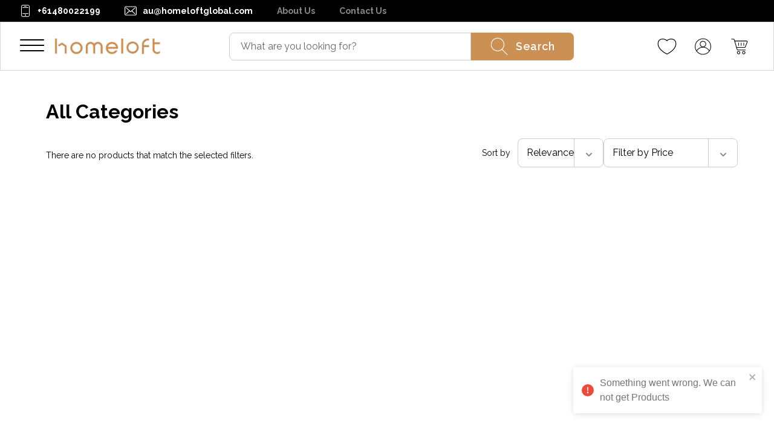

--- FILE ---
content_type: text/html; charset=utf-8
request_url: https://au.homeloftglobal.com/boy-praying-at-cross-rubber-round-coaster-set-4-pack-great-gift-idea
body_size: 20950
content:
<!DOCTYPE html><html lang="en" data-sentry-element="Html" data-sentry-component="MyDocument" data-sentry-source-file="_document.tsx" data-critters-container><head data-sentry-element="Head" data-sentry-source-file="_document.tsx"><link rel="preload" as="style" href="https://fonts.googleapis.com/css2?family=Figtree:wght@300..900&amp;family=Lato:wght@100;300;400;700;900&amp;family=Montserrat:wght@100..900&amp;family=Outfit:wght@100..900&amp;family=Poppins:wght@100;300;400;500;600;700;800;900&amp;family=Raleway:wght@100..900&amp;family=Roboto:wght@100..900&amp;display=swap"><meta charset="utf-8"><meta property="og:type" content="website"><meta property="keywords"><meta name="viewport" content="width=device-width, initial-scale=1" data-sentry-element="meta" data-sentry-source-file="Head.tsx"><link id="favicon" rel="shortcut icon" href><link rel="canonical"><link rel="manifest" href="/site.webmanifest"><link rel="preconnect" href="https://www.googletagmanager.com"><link rel="preconnect" href="https://salesiq.zoho.com"><link rel="stylesheet" href="https://fonts.googleapis.com/css2?family=Figtree:wght@300..900&amp;family=Lato:wght@100;300;400;700;900&amp;family=Montserrat:wght@100..900&amp;family=Outfit:wght@100..900&amp;family=Poppins:wght@100;300;400;500;600;700;800;900&amp;family=Raleway:wght@100..900&amp;family=Roboto:wght@100..900&amp;display=swap"><meta name="robots" content="index,follow"><meta name="next-head-count" content="12"><script id="__NEXT_DATA__" type="application/json">{"props":{"pageProps":{"taxons":[{"name":"Tools \u0026 Hardware","href":"/tools-and-hardware","id":"1394","description":null,"metaDescription":"Discover high-quality tools and hardware for all your DIY and home improvement needs. Shop online at HomeLoft Global AU for tools, supplies, and more.","metaTitle":"Top-Quality Tools \u0026 Hardware for Home Improvement | HomeLoft AU","image":{"original_url":"https://d128mhi1cadhb5.cloudfront.net/coo9iwixtbtiarqr1ftxogyb7m10"},"dropDownItems":[{"name":"Electrical Products","href":"/tools-and-hardware/electrical-products","id":"1412"},{"name":"Kitchen \u0026 Bath Fixtures","href":"/tools-and-hardware/kitchen-and-bath-fixtures","id":"1413"},{"name":"Welding \u0026 Soldering","href":"/tools-and-hardware/welding-and-soldering","id":"1415"},{"name":"Power \u0026 Hand Tools","href":"/tools-and-hardware/power-and-hand-tools","id":"1418"},{"name":"Measuring \u0026 Layout Tools","href":"/tools-and-hardware/measuring-and-layout-tools","id":"1421"},{"name":"Safety \u0026 Security","href":"/tools-and-hardware/safety-and-security","id":"1424"},{"name":"Paint \u0026 Wall Treatment","href":"/tools-and-hardware/paint-and-wall-treatment","id":"1429"},{"name":"Rough Plumbing","href":"/tools-and-hardware/rough-plumbing","id":"1430"},{"name":"Hardware","href":"/tools-and-hardware/hardware","id":"1432"},{"name":"Building Supplies","href":"/tools-and-hardware/building-supplies","id":"1440"},{"name":"Window Treatment","href":"/tools-and-hardware/window-treatment","id":"9303"}]},{"name":"Appliances","href":"/appliances","id":"1395","description":null,"metaDescription":"Explore a wide range of home appliances at HomeLoft Global AU. From kitchen gadgets to home comfort solutions, shop the best appliances for every need.","metaTitle":"Shop Home Appliances Online – HomeLoft Global AU","image":{"original_url":"https://d128mhi1cadhb5.cloudfront.net/ubnen7zx4fme545s61xxfln8v1o2"},"dropDownItems":[{"name":"Small Appliances","href":"/appliances/small-appliances","id":"1423"},{"name":"Vacuums \u0026 Floor Care","href":"/appliances/vacuums-and-floor-care","id":"1435"},{"name":"Generators \u0026 Portable Power","href":"/appliances/generators-and-portable-power","id":"1454"},{"name":"Water Coolers","href":"/appliances/water-coolers","id":"1475"},{"name":"Air Conditioners","href":"/appliances/air-conditioners","id":"1485"},{"name":"Parts \u0026 Accessories","href":"/appliances/parts-and-accessories","id":"2024"},{"name":"Space Heaters","href":"/appliances/space-heaters","id":"2045"},{"name":"Humidifiers","href":"/appliances/humidifiers","id":"2050"},{"name":"Dehumidifiers","href":"/appliances/dehumidifiers","id":"2086"},{"name":"Air Purifiers","href":"/appliances/air-purifiers","id":"2160"},{"name":"Irons \u0026 Steamers","href":"/appliances/irons-and-steamers","id":"2566"},{"name":"Refrigerators","href":"/appliances/refrigerators","id":"5772"},{"name":"Cooktops","href":"/appliances/cooktops","id":"6401"},{"name":"Washers \u0026 Dryers","href":"/appliances/washers-and-dryers","id":"15275"},{"name":"Wall Ovens","href":"/appliances/wall-ovens","id":"16378"},{"name":"Trash Compactors","href":"/appliances/trash-compactors","id":"18054"}]},{"name":"Supplies","href":"/supplies","id":"1396","description":null,"metaDescription":"Explore a wide selection of supplies for home, office, and DIY projects at HomeLoft Global AU. Shop for everything from cleaning products to office essentials.","metaTitle":"Buy Essential Supplies for Every Need | HomeLoft Global AU","image":{"original_url":"https://d128mhi1cadhb5.cloudfront.net/qtxr9bvtd7rn5jhhgq0jd99ylss0"},"dropDownItems":[{"name":"Household Supplies","href":"/supplies/household-supplies","id":"1411"},{"name":"Office \u0026 School Supplies","href":"/supplies/office-and-school-supplies","id":"1422"},{"name":"Stationery \u0026 Gift Wrap","href":"/supplies/stationery-and-gift-wrap","id":"1446"},{"name":"Event \u0026 Party Supplies","href":"/supplies/event-and-party-supplies","id":"1447"},{"name":"Baby Travel Gear","href":"/supplies/baby-travel-gear","id":"1449"},{"name":"First Aid Kits","href":"/supplies/first-aid-kits","id":"1459"},{"name":"Cleaning Supplies","href":"/supplies/cleaning-supplies","id":"1474"},{"name":"Kids Supplies","href":"/supplies/kids-supplies","id":"1478"},{"name":"Kitchen Supplies","href":"/supplies/kitchen-supplies","id":"5707"}]},{"name":"Storage \u0026 Organization","href":"/storage-and-organization","id":"1397","description":null,"metaDescription":"Discover a wide range of storage and organization solutions at HomeLoft Global AU. From bins to shelving units, find everything you need to tidy up your home.","metaTitle":"Storage \u0026 Organization Solutions – HomeLoft Global AU","image":{"original_url":"https://d128mhi1cadhb5.cloudfront.net/kz45d7vdqne52z8w4td8dtxl0d05"},"dropDownItems":[{"name":"Laundry Storage","href":"/storage-and-organization/laundry-storage","id":"1417"},{"name":"Kitchen Storage","href":"/storage-and-organization/kitchen-storage","id":"1425"},{"name":"Trash, Recycling \u0026 Compost","href":"/storage-and-organization/trash-recycling-and-compost","id":"1463"},{"name":"Racks, Hooks \u0026 Shelves","href":"/storage-and-organization/racks-hooks-and-shelves","id":"1466"},{"name":"Baskets, Bins \u0026 Containers","href":"/storage-and-organization/baskets-bins-and-containers","id":"1470"},{"name":"Office Storage","href":"/storage-and-organization/office-storage","id":"1481"},{"name":"Holiday \u0026 Gift Storage","href":"/storage-and-organization/holiday-and-gift-storage","id":"1483"},{"name":"Bathroom Storage","href":"/storage-and-organization/bathroom-storage","id":"1484"},{"name":"Clothing \u0026 Closet Storage","href":"/storage-and-organization/clothing-and-closet-storage","id":"2015"},{"name":"Garage Storage","href":"/storage-and-organization/garage-storage","id":"2041"},{"name":"Jewelry Organizers","href":"/storage-and-organization/jewelry-organizers","id":"5643"},{"name":"Ladder Racks","href":"/storage-and-organization/ladder-racks","id":"16397"}]},{"name":"Kitchen \u0026 Dining","href":"/kitchen-and-dining","id":"1399","description":null,"metaDescription":"Upgrade your kitchen and dining experience with quality cookware, tableware, and accessories from HomeLoft Australia. Style meets function in every item.\r\n\r\n","metaTitle":"Kitchen \u0026 Dining Essentials Online | HomeLoft Australia","image":{"original_url":"https://d128mhi1cadhb5.cloudfront.net/cns62f97vs5ylgooc9nre1ebb0c6"},"dropDownItems":[{"name":"Bakeware","href":"/kitchen-and-dining/bakeware","id":"1414"},{"name":"Cookware","href":"/kitchen-and-dining/cookware","id":"1419"},{"name":"Kitchen Utensils \u0026 Gadgets","href":"/kitchen-and-dining/kitchen-utensils-and-gadgets","id":"1426"},{"name":"Tea \u0026 Coffee","href":"/kitchen-and-dining/tea-and-coffee","id":"1436"},{"name":"Home Brewing \u0026 Wine","href":"/kitchen-and-dining/home-brewing-and-wine","id":"1438"},{"name":"Kitchen \u0026 Table Linens","href":"/kitchen-and-dining/kitchen-and-table-linens","id":"1452"},{"name":"Drinkware","href":"/kitchen-and-dining/drinkware","id":"1461"}]},{"name":"Furniture","href":"/furniture","id":"1400","description":null,"metaDescription":"Furnish your home with quality furniture from HomeLoft Australia. Discover modern, classic \u0026 space-saving designs delivered straight to your door.\r\n\r\n","metaTitle":"Stylish \u0026 Affordable Furniture Online | HomeLoft Australia","image":{"original_url":"https://d128mhi1cadhb5.cloudfront.net/jyj9g35rmghkr9vz466gvu8zjnex"},"dropDownItems":[{"name":"Office Furniture","href":"/furniture/office-furniture","id":"1420"},{"name":"Home Office Furniture","href":"/furniture/home-office-furniture","id":"1445"},{"name":"Replacement Parts","href":"/furniture/replacement-parts","id":"1450"},{"name":"Living Room Furniture","href":"/furniture/living-room-furniture","id":"1460"},{"name":"Kids Furniture","href":"/furniture/kids-furniture","id":"1467"},{"name":"Bedroom Furniture","href":"/furniture/bedroom-furniture","id":"1468"},{"name":"Recreation Room Furniture","href":"/furniture/recreation-room-furniture","id":"1472"},{"name":"Entryway Furniture","href":"/furniture/entryway-furniture","id":"1473"},{"name":"Bathroom Furniture","href":"/furniture/bathroom-furniture","id":"1479"},{"name":"Accent Furniture","href":"/furniture/accent-furniture","id":"1482"},{"name":"Dining Room Furniture","href":"/furniture/dining-room-furniture","id":"9209"}]},{"name":"Garden \u0026 Outdoor","href":"/garden-and-outdoor","id":"1401","description":null,"metaDescription":"Create your ideal outdoor space with garden furniture, tools, and accessories from HomeLoft Global AU. Shop for everything from planters to outdoor seating.","metaTitle":"Shop Garden \u0026 Outdoor Essentials – HomeLoft Global AU","image":{"original_url":"https://d128mhi1cadhb5.cloudfront.net/fa4ocb8xk814uft91xuwqehoaios"},"dropDownItems":[{"name":"Outdoor Lighting","href":"/garden-and-outdoor/outdoor-lighting","id":"1416"},{"name":"Gardening \u0026 Lawn Care","href":"/garden-and-outdoor/gardening-and-lawn-care","id":"1427"},{"name":"Patio Furniture","href":"/garden-and-outdoor/patio-furniture","id":"1428"},{"name":"Outdoor Power Tools","href":"/garden-and-outdoor/outdoor-power-tools","id":"1431"},{"name":"Grills \u0026 Outdoor Cooking","href":"/garden-and-outdoor/grills-and-outdoor-cooking","id":"1443"},{"name":"Farm \u0026 Ranch","href":"/garden-and-outdoor/farm-and-ranch","id":"1455"},{"name":"Pools \u0026 Hot Tubs","href":"/garden-and-outdoor/pools-and-hot-tubs","id":"1469"},{"name":"Outdoor Heating \u0026 Cooling","href":"/garden-and-outdoor/outdoor-heating-and-cooling","id":"1471"},{"name":"Snow Removal","href":"/garden-and-outdoor/snow-removal","id":"1477"},{"name":"Outdoor Decor","href":"/garden-and-outdoor/outdoor-decor","id":"4253"},{"name":"Outdoor Storage","href":"/garden-and-outdoor/outdoor-storage","id":"4286"}]},{"name":"Bed \u0026 Bath","href":"/bed-and-bath","id":"1402","description":null,"metaDescription":"Upgrade your bedroom and bathroom with top-quality essentials from HomeLoft Global AU. Browse our collection of bedding, towels, and bath accessories.","metaTitle":"Upgrade Your Bed \u0026 Bath with Style | HomeLoft Global AU","image":{"original_url":"https://d128mhi1cadhb5.cloudfront.net/0fh23gjrsp06ebxh4kx7c4zfd0kf"},"dropDownItems":[{"name":"Blankets \u0026 Quilts","href":"/bed-and-bath/blankets-and-quilts","id":"1434"},{"name":"Bedding","href":"/bed-and-bath/bedding","id":"1439"},{"name":"Kids Bedding","href":"/bed-and-bath/kids-bedding","id":"1441"},{"name":"Bathroom Accessories","href":"/bed-and-bath/bathroom-accessories","id":"1444"},{"name":"Mattresses","href":"/bed-and-bath/mattresses","id":"1457"},{"name":"Bath","href":"/bed-and-bath/bath","id":"1458"},{"name":"Towels","href":"/bed-and-bath/towels","id":"1464"}]},{"name":"Lighting \u0026 Fans","href":"/lighting-and-fans","id":"1403","description":null,"metaDescription":"Explore a wide selection of lighting \u0026 fans at HomeLoft Global AU. From stylish light fixtures to cooling ceiling fans, find the perfect solutions for your home.","metaTitle":"Top-Quality Lighting and Ceiling Fans | HomeLoft AU","image":{"original_url":"https://d128mhi1cadhb5.cloudfront.net/aokxtaji3ueds0fn23zag0q55g4g"},"dropDownItems":[{"name":"Flashlights","href":"/lighting-and-fans/flashlights","id":"1433"},{"name":"Wall Lights","href":"/lighting-and-fans/wall-lights","id":"1437"},{"name":"Light Bulbs","href":"/lighting-and-fans/light-bulbs","id":"1442"},{"name":"Novelty Lighting","href":"/lighting-and-fans/novelty-lighting","id":"1448"},{"name":"Lamps \u0026 Shades","href":"/lighting-and-fans/lamps-and-shades","id":"1451"},{"name":"Lighting Accessories","href":"/lighting-and-fans/lighting-accessories","id":"1453"},{"name":"Ceiling Fans","href":"/lighting-and-fans/ceiling-fans","id":"1462"},{"name":"Ceiling Lights","href":"/lighting-and-fans/ceiling-lights","id":"1465"},{"name":"Commercial Lighting","href":"/lighting-and-fans/commercial-lighting","id":"1480"},{"name":"Household Fans","href":"/lighting-and-fans/household-fans","id":"2047"},{"name":"Oil Lamps","href":"/lighting-and-fans/oil-lamps","id":"15227"}]},{"name":"Home Decor","href":"/home-decor","id":"1404","description":null,"metaDescription":"Elevate your interiors with unique home décor from HomeLoft Global AU. Shop wall art, mirrors, vases, candles, and more to bring your space to life.","metaTitle":"Decorate Your Home with Unique Finds | HomeLoft AU","image":{"original_url":"https://d128mhi1cadhb5.cloudfront.net/212u6eh7ens2s6ggccdgnqh2fr5p"},"dropDownItems":[{"name":"Wall Art","href":"/home-decor/wall-art","id":"1456"},{"name":"Kids Room Decor","href":"/home-decor/kids-room-decor","id":"4254"},{"name":"Photo Albums \u0026 Frames","href":"/home-decor/photo-albums-and-frames","id":"4319"},{"name":"Seasonal Decor","href":"/home-decor/seasonal-decor","id":"6394"},{"name":"Vases \u0026 Fillers","href":"/home-decor/vases-and-fillers","id":"9216"},{"name":"Rugs \u0026 Runners","href":"/home-decor/rugs-and-runners","id":"9217"},{"name":"Artificial Plants \u0026 Flowers","href":"/home-decor/artificial-plants-and-flowers","id":"9304"},{"name":"Doormats \u0026 Stops","href":"/home-decor/doormats-and-stops","id":"9440"},{"name":"Mirrors","href":"/home-decor/mirrors","id":"15237"},{"name":"Decorative Pillows","href":"/home-decor/decorative-pillows","id":"15240"},{"name":"Covers \u0026 Tapestries","href":"/home-decor/covers-and-tapestries","id":"15243"},{"name":"Clocks","href":"/home-decor/clocks","id":"15308"}]},{"name":"Home \u0026 Kitchen","href":"/home-and-kitchen","id":"1977","description":null,"metaDescription":"Upgrade your space with quality home and kitchen products from HomeLoft Global AU. From cooking to organizing, we’ve got everything you need.","metaTitle":"Stylish \u0026 Functional Home \u0026 Kitchen Items – HomeLoft AU","image":{"original_url":"https://d128mhi1cadhb5.cloudfront.net/liwlzsrtwyzxl0la3vykuqr54wa3"},"dropDownItems":[{"name":"Home Decor","href":"/home-and-kitchen/home-decor","id":"5243"},{"name":"Seasonal Decor","href":"/home-and-kitchen/seasonal-decor","id":"5247"},{"name":"Kids' Home Store","href":"/home-and-kitchen/kids-home-store","id":"5271"},{"name":"Wall Art","href":"/home-and-kitchen/wall-art","id":"5302"}]},{"name":"Tools \u0026 Home Improvement","href":"/tools-and-home-improvement","id":"5220","description":null,"metaDescription":"Tackle any home project with quality tools and improvement supplies from HomeLoft Global AU. Browse power tools, hardware, fixtures, and more.","metaTitle":"Tools \u0026 Home Improvement Supplies – HomeLoft Global AU","image":{"original_url":"https://d128mhi1cadhb5.cloudfront.net/w8cxl4eb6yqnu9em34y0yu01i1ag"},"dropDownItems":[{"name":"Safety \u0026 Security","href":"/tools-and-home-improvement/safety-and-security","id":"5256"}]}],"currentCategory":null,"currentCollectionName":null,"collectionKeyword":null,"showTaxons":true},"__N_SSG":true},"page":"/[...category]","query":{"category":["boy-praying-at-cross-rubber-round-coaster-set-4-pack-great-gift-idea"]},"buildId":"pipeline-2145347336-c2edc578940106cf857e640ef720162ad7a0cd04","runtimeConfig":{"basePath":""},"isFallback":false,"isExperimentalCompile":false,"gsp":true,"locale":"en-US","locales":["en-US"],"defaultLocale":"en-US","scriptLoader":[]}</script><script defer nomodule src="/_next/static/chunks/polyfills-42372ed130431b0a.js"></script><script src="/_next/static/chunks/runtime-d0ac5a63295db45b.js" defer></script><script src="/_next/static/chunks/framework-27fcbc0d-08dfe1e2d2fcba44.js" defer></script><script src="/_next/static/chunks/framework-2ac2bb03-7733b85a4bfd1222.js" defer></script><script src="/_next/static/chunks/framework-d78f60f2-a8f77bb7771b18ac.js" defer></script><script src="/_next/static/chunks/framework-8fbefdf3-bfe9b4fdbef646a7.js" defer></script><script src="/_next/static/chunks/framework-362d063c-ad878e6a1fbad2ef.js" defer></script><script src="/_next/static/chunks/framework-9c587c8a-9819ec60c6fbbcc8.js" defer></script><script src="/_next/static/chunks/framework-4aa88247-7d99c43362b79835.js" defer></script><script src="/_next/static/chunks/framework-6808aa01-c993906a421f6625.js" defer></script><script src="/_next/static/chunks/framework-5265a0af-d3fd392fb7de5292.js" defer></script><script src="/_next/static/chunks/framework-27161c75-9abf49fa3c2a0c44.js" defer></script><script src="/_next/static/chunks/framework-8bb010c3-754eb5a3bb136d9a.js" defer></script><script src="/_next/static/chunks/framework-cfb98476-610af3f4807a8857.js" defer></script><script src="/_next/static/chunks/framework-0fbe0e3f-90c5d96c986022a0.js" defer></script><script src="/_next/static/chunks/framework-2ac4632b-a1d6477d5986da88.js" defer></script><script src="/_next/static/chunks/framework-42bbf998-f4fb792967f1e859.js" defer></script><script src="/_next/static/chunks/framework-9a66d3c2-34303977c26b3f68.js" defer></script><script src="/_next/static/chunks/framework-92dad706-78374b6c41943548.js" defer></script><script src="/_next/static/chunks/framework-7b390a09-59bc976a06a89d3e.js" defer></script><script src="/_next/static/chunks/framework-2898f16f-22a2f6d316c570cf.js" defer></script><script src="/_next/static/chunks/framework-8cbd2506-bf884af8ce475d93.js" defer></script><script src="/_next/static/chunks/main-a9c4d136b83d067c.js" defer></script><script src="/_next/static/chunks/ui-libraries-bbd79ec7-cfdd53f49ae190ad.js" defer></script><script src="/_next/static/chunks/ui-libraries-7b808625-68eba1540e7ea314.js" defer></script><script src="/_next/static/chunks/ui-libraries-d10af55d-e129bb0103bcd19d.js" defer></script><script src="/_next/static/chunks/ui-libraries-22b2bdc4-b131191aa4bf3da1.js" defer></script><script src="/_next/static/chunks/form-libraries-f37326c043e4026e.js" defer></script><script src="/_next/static/chunks/swiper-fc104530-5266fb4cd96e52bb.js" defer></script><script src="/_next/static/chunks/swiper-879d9596-d02b2eef523f0a60.js" defer></script><script src="/_next/static/chunks/swiper-09adb071-330e160241036782.js" defer></script><script src="/_next/static/chunks/swiper-0817689d-0a11df0855d1f2b1.js" defer></script><script src="/_next/static/chunks/swiper-c5eabc1b-602664dcb0b55244.js" defer></script><script src="/_next/static/chunks/swiper-06d88b00-1ecae63593a7d554.js" defer></script><script src="/_next/static/chunks/swiper-12546323-d7e45186482ac184.js" defer></script><script src="/_next/static/chunks/swiper-1a57c8df-b5a6e306ee81ad62.js" defer></script><script src="/_next/static/chunks/swiper-6391b56b-20fd80c17aa3c135.js" defer></script><script src="/_next/static/chunks/utils-e3924278-4aecadc468711d41.js" defer></script><script src="/_next/static/chunks/utils-c0d76f48-7cffa1bd55023d1b.js" defer></script><script src="/_next/static/chunks/utils-687d5bd9-f20a62b388f88a45.js" defer></script><script src="/_next/static/chunks/utils-0bc5b059-f3cbea855444738f.js" defer></script><script src="/_next/static/chunks/common-f3956634-c0f5402ad3ff84d7.js" defer></script><script src="/_next/static/chunks/common-d24ec4f1-c4150c51b0aee11f.js" defer></script><script src="/_next/static/chunks/common-69626fbe-53cf7d4b4b9016db.js" defer></script><script src="/_next/static/chunks/common-17a024c6-fec4c26d39eec1b8.js" defer></script><script src="/_next/static/chunks/common-6d981dde-bebe72d72dca4b68.js" defer></script><script src="/_next/static/chunks/common-399e4983-848ab417bc40484d.js" defer></script><script src="/_next/static/chunks/common-95cb307c-e64599c0c3916e70.js" defer></script><script src="/_next/static/chunks/common-59c168ad-428a7e19cfba82db.js" defer></script><script src="/_next/static/chunks/common-1434b838-a31f28ad67e34be0.js" defer></script><script src="/_next/static/chunks/common-8f54e0f0-e5c03f25b5d770ae.js" defer></script><script src="/_next/static/chunks/common-dc108753-c852b3dff1f79ffe.js" defer></script><script src="/_next/static/chunks/common-17389dee-ad7aa383756ea4e2.js" defer></script><script src="/_next/static/chunks/common-a3dad144-84ef9a7427d0c75f.js" defer></script><script src="/_next/static/chunks/common-09dcab88-50e8ee78eebfa5f9.js" defer></script><script src="/_next/static/chunks/common-a86d6b56-a30afb9314c40abd.js" defer></script><script src="/_next/static/chunks/6047-a28dd6baeef871a5.js" defer></script><script src="/_next/static/chunks/3704-4cda8d3041235127.js" defer></script><script src="/_next/static/chunks/6014-22c04d8c887df92b.js" defer></script><script src="/_next/static/chunks/6192-3008aeda7542c4fb.js" defer></script><script src="/_next/static/chunks/7139-903676d452bc0cfc.js" defer></script><script src="/_next/static/chunks/3286-d8cf9abdfc9e7778.js" defer></script><script src="/_next/static/chunks/9821-b6a35753e523cc76.js" defer></script><script src="/_next/static/chunks/8161-5d86acec07cb54d3.js" defer></script><script src="/_next/static/chunks/9141-d9031d845b987527.js" defer></script><script src="/_next/static/chunks/9178-ccdeebeefaa9e0a3.js" defer></script><script src="/_next/static/chunks/5169-9a6d9ff92c3c4a14.js" defer></script><script src="/_next/static/chunks/4681-d7b159edb2a57263.js" defer></script><script src="/_next/static/chunks/2426-6247eed8cfd623ad.js" defer></script><script src="/_next/static/chunks/9618-cca185ed671642ac.js" defer></script><script src="/_next/static/chunks/7894-f9c83a3280c17f75.js" defer></script><script src="/_next/static/chunks/pages/_app-f3956634-1e416c3b8e567e76.js" defer></script><script src="/_next/static/chunks/pages/_app-d24ec4f1-e7afa10694ea7550.js" defer></script><script src="/_next/static/chunks/pages/_app-6d981dde-19cb8402b7b565b4.js" defer></script><script src="/_next/static/chunks/pages/_app-423e963f-5b308ecfc07ce778.js" defer></script><script src="/_next/static/chunks/pages/_app-02adc607-c8cdcc6b295fb701.js" defer></script><script src="/_next/static/chunks/pages/_app-1434b838-67383059afe85c7c.js" defer></script><script src="/_next/static/chunks/pages/_app-8f54e0f0-51acffe72261c107.js" defer></script><script src="/_next/static/chunks/pages/_app-a228705b-2afef4dcce3be358.js" defer></script><script src="/_next/static/chunks/pages/_app-4bb8899d-5381bd970e3486bc.js" defer></script><script src="/_next/static/chunks/pages/_app-a3dad144-4ddebeb85bcf6f53.js" defer></script><script src="/_next/static/chunks/pages/_app-f5ee3ce1-c316580da341cd48.js" defer></script><script src="/_next/static/chunks/pages/%5B...category%5D-84d729c9a7c5daa3.js" defer></script><script src="/_next/static/pipeline-2145347336-c2edc578940106cf857e640ef720162ad7a0cd04/_buildManifest.js" defer></script><script src="/_next/static/pipeline-2145347336-c2edc578940106cf857e640ef720162ad7a0cd04/_ssgManifest.js" defer></script><style>:root{--brand:transparent;--brand-hover:transparent;--brand-active:transparent;--baseBorder:#ccc;--textGray:#898984;--secondary:#000;--headerIcon:#000;--blueText:#7da4db;--grayBlue:#6e83a1;--grayBg:#f1f1f1;--topMenuText:#10141c;--cardImg:#f9fafc;--accordionBg:#f2f4f5;--green:#00b67a;--lightGreen:#f8fff9;--red:#b00707;--lightRed:#ffeaea;--groupedInputBg:#fff;--primary-font:var(--font-raleway);--secondary-font:var(--font-poppins);--font-montserrat:var(--font-montserrat);--font-lato:var(--font-lato);--font-poppins:var(--font-poppins);--font-outfit:var(--font-outfit);--font-raleway:var(--font-raleway);--font-figtree:var(--font-figtree);--border-radius-banner:0px;--border-radius-brand:8px;--shipping-returns-bg:#fff;--top-panel-bg:transparent;--accordion-text:transparent;--accordion-active:transparent;--accordion-expand-icon:transparent;--product-slider-image-border-radius:8px;--quantity-selection-button-color:transparent;--product-delivery-details-color:transparent;--product-details-bullet-points-color:transparent}*,:after,:before{box-sizing:inherit}html{height:100%;box-sizing:border-box;touch-action:manipulation}.appContainer,html{text-rendering:optimizeLegibility;-webkit-font-smoothing:antialiased;-moz-osx-font-smoothing:grayscale}.appContainer,html{font-family:var(--primary-font);background-color:#fff;color:#000;overscroll-behavior-x:none}body{position:relative;min-height:100%;margin:0;-webkit-font-smoothing:antialiased;-moz-osx-font-smoothing:grayscale;font-weight:400}a{-webkit-tap-highlight-color:rgba(0,0,0,0)}input::-webkit-inner-spin-button,input::-webkit-outer-spin-button{-webkit-appearance:none;margin:0}.fit{overflow:hidden}*,:after,:before{box-sizing:border-box;border:0 solid #e5e7eb}:after,:before{--tw-content:""}html{line-height:1.5;-webkit-text-size-adjust:100%;-moz-tab-size:4;-o-tab-size:4;tab-size:4;font-family:ui-sans-serif,system-ui,-apple-system,BlinkMacSystemFont,Segoe UI,Roboto,Helvetica Neue,Arial,Noto Sans,sans-serif,Apple Color Emoji,Segoe UI Emoji,Segoe UI Symbol,Noto Color Emoji;font-feature-settings:normal;font-variation-settings:normal}body{margin:0;line-height:inherit}h1{font-size:inherit;font-weight:inherit}a{color:inherit;text-decoration:inherit}button,input{font-family:inherit;font-feature-settings:inherit;font-variation-settings:inherit;font-size:100%;font-weight:inherit;line-height:inherit;color:inherit;margin:0;padding:0}button{text-transform:none}[type=button],[type=submit],button{-webkit-appearance:button;background-color:transparent;background-image:none}h1,p{margin:0}ul{list-style:none;margin:0;padding:0}input::-moz-placeholder{opacity:1;color:#9ca3af}input::placeholder{opacity:1;color:#9ca3af}button{cursor:pointer}svg{display:block;vertical-align:middle}*,:after,:before{--tw-border-spacing-x:0;--tw-border-spacing-y:0;--tw-translate-x:0;--tw-translate-y:0;--tw-rotate:0;--tw-skew-x:0;--tw-skew-y:0;--tw-scale-x:1;--tw-scale-y:1;--tw-pan-x: ;--tw-pan-y: ;--tw-pinch-zoom: ;--tw-scroll-snap-strictness:proximity;--tw-gradient-from-position: ;--tw-gradient-via-position: ;--tw-gradient-to-position: ;--tw-ordinal: ;--tw-slashed-zero: ;--tw-numeric-figure: ;--tw-numeric-spacing: ;--tw-numeric-fraction: ;--tw-ring-inset: ;--tw-ring-offset-width:0px;--tw-ring-offset-color:#fff;--tw-ring-color:rgba(59,130,246,.5);--tw-ring-offset-shadow:0 0 #0000;--tw-ring-shadow:0 0 #0000;--tw-shadow:0 0 #0000;--tw-shadow-colored:0 0 #0000;--tw-blur: ;--tw-brightness: ;--tw-contrast: ;--tw-grayscale: ;--tw-hue-rotate: ;--tw-invert: ;--tw-saturate: ;--tw-sepia: ;--tw-drop-shadow: ;--tw-backdrop-blur: ;--tw-backdrop-brightness: ;--tw-backdrop-contrast: ;--tw-backdrop-grayscale: ;--tw-backdrop-hue-rotate: ;--tw-backdrop-invert: ;--tw-backdrop-opacity: ;--tw-backdrop-saturate: ;--tw-backdrop-sepia: }.absolute{position:absolute}.relative{position:relative}.left-0{left:0}.top-full{top:100%}.z-10{z-index:10}.z-30{z-index:30}.-mx-4{margin-left:-1rem;margin-right:-1rem}.mx-auto{margin-left:auto;margin-right:auto}.my-0{margin-top:0;margin-bottom:0}.mb-2{margin-bottom:.5rem}.mb-5{margin-bottom:1.25rem}.mb-8{margin-bottom:2rem}.mr-0{margin-right:0}.mr-1{margin-right:.25rem}.mt-1{margin-top:.25rem}.mt-4{margin-top:1rem}.mt-5{margin-top:1.25rem}.mt-6{margin-top:1.5rem}.inline-block{display:inline-block}.flex{display:flex}.inline-flex{display:inline-flex}.grid{display:grid}.hidden{display:none}.h-12{height:3rem}.h-14{height:3.5rem}.h-full{height:100%}.min-h-\[400px\]{min-height:400px}.\!w-full{width:100%!important}.w-12{width:3rem}.w-\[222px\]{width:222px}.w-full{width:100%}.max-w-6xl{max-width:1200px}.max-w-9xl{max-width:1920px}.max-w-\[95vw\]{max-width:95vw}.max-w-full{max-width:100%}.flex-1{flex:1 1}.grid-cols-1{grid-template-columns:repeat(1,minmax(0,1fr))}.flex-row{flex-direction:row}.flex-row-reverse{flex-direction:row-reverse}.flex-col{flex-direction:column}.flex-wrap{flex-wrap:wrap}.flex-nowrap{flex-wrap:nowrap}.items-start{align-items:flex-start}.items-center{align-items:center}.justify-start{justify-content:flex-start}.justify-end{justify-content:flex-end}.justify-center{justify-content:center}.justify-between{justify-content:space-between}.gap-8{gap:2rem}.gap-x-6{-moz-column-gap:1.5rem;column-gap:1.5rem}.gap-y-1{row-gap:.25rem}.whitespace-nowrap{white-space:nowrap}.rounded-brand{border-radius:var(--border-radius-brand)}.rounded-full{border-radius:9999px}.border-2{border-width:2px}.border-b{border-bottom-width:1px}.border-l{border-left-width:1px}.border-base-border{border-color:var(--baseBorder)}.border-sortFilterColor{--tw-border-opacity:1;border-color:rgb(137 137 132/var(--tw-border-opacity))}.bg-footerBackground{background-color:var(--footer-bg-color)}.bg-white{--tw-bg-opacity:1;background-color:rgb(255 255 255/var(--tw-bg-opacity))}.px-4{padding-left:1rem;padding-right:1rem}.px-5{padding-left:1.25rem;padding-right:1.25rem}.px-8{padding-left:2rem;padding-right:2rem}.py-3{padding-top:.75rem;padding-bottom:.75rem}.py-4{padding-top:1rem;padding-bottom:1rem}.pb-8{padding-bottom:2rem}.pl-1{padding-left:.25rem}.align-middle{vertical-align:middle}.text-lg{font-size:1.125rem;line-height:1.75rem}.text-sm{font-size:.875rem;line-height:1.25rem}.font-bold{font-weight:700}.text-grayText{color:var(--textGray)}.text-messageUsScroll{color:var(--message-us-scroll-color)}.text-red{color:var(--red)}.text-sortFilterColor{--tw-text-opacity:1;color:rgb(137 137 132/var(--tw-text-opacity))}.transition{transition-property:color,background-color,border-color,text-decoration-color,fill,stroke,opacity,box-shadow,transform,filter,-webkit-backdrop-filter;transition-property:color,background-color,border-color,text-decoration-color,fill,stroke,opacity,box-shadow,transform,filter,backdrop-filter;transition-property:color,background-color,border-color,text-decoration-color,fill,stroke,opacity,box-shadow,transform,filter,backdrop-filter,-webkit-backdrop-filter;transition-timing-function:cubic-bezier(.4,0,.2,1);transition-duration:.15s}.transition-colors{transition-property:color,background-color,border-color,text-decoration-color,fill,stroke;transition-timing-function:cubic-bezier(.4,0,.2,1);transition-duration:.15s}.duration-150{transition-duration:.15s}.ease-in-out{transition-timing-function:cubic-bezier(.4,0,.2,1)}.hover\:underline:hover{text-decoration-line:underline}@media (min-width:640px){.sm\:-mx-4{margin-left:-1rem;margin-right:-1rem}.sm\:mb-0{margin-bottom:0}.sm\:mb-10{margin-bottom:2.5rem}.sm\:mb-4{margin-bottom:1rem}.sm\:ml-3{margin-left:.75rem}.sm\:mt-0{margin-top:0}.sm\:mt-10{margin-top:2.5rem}.sm\:mt-12{margin-top:3rem}.sm\:block{display:block}.sm\:inline-block{display:inline-block}.sm\:flex{display:flex}.sm\:hidden{display:none}.sm\:w-1\/2{width:50%}.sm\:w-full{width:100%}.sm\:max-w-\[55\%\]{max-width:55%}.sm\:flex-1{flex:1 1}.sm\:grid-cols-2{grid-template-columns:repeat(2,minmax(0,1fr))}.sm\:flex-col-reverse{flex-direction:column-reverse}.sm\:items-center{align-items:center}.sm\:justify-between{justify-content:space-between}.sm\:gap-x-7{-moz-column-gap:1.75rem;column-gap:1.75rem}.sm\:border{border-width:1px}.sm\:border-0{border-width:0}.sm\:px-0{padding-left:0;padding-right:0}.sm\:px-4{padding-left:1rem;padding-right:1rem}.sm\:px-6{padding-left:1.5rem;padding-right:1.5rem}.sm\:pb-0{padding-bottom:0}.sm\:pl-3\.5{padding-left:.875rem}.sm\:pr-0{padding-right:0}.sm\:text-base{font-size:1rem;line-height:1.5rem}.sm\:font-normal{font-weight:400}.sm\:text-base{color:#00000}}@media (min-width:768px){.md\:mt-0{margin-top:0}.md\:block{display:block}.md\:w-2\/6{width:33.333333%}.md\:max-w-\[65\%\]{max-width:65%}.md\:grid-cols-4{grid-template-columns:repeat(4,minmax(0,1fr))}.md\:gap-y-8{row-gap:2rem}}@media (min-width:1024px){.lg\:mb-0{margin-bottom:0}.lg\:mr-20{margin-right:5rem}.lg\:hidden{display:none}.lg\:w-1\/3{width:33.333333%}.lg\:w-3\/4{width:75%}.lg\:w-5\/12{width:41.666667%}.lg\:w-7\/12{width:58.333333%}.lg\:w-auto{width:auto}.lg\:flex-row{flex-direction:row}.lg\:flex-row-reverse{flex-direction:row-reverse}.lg\:px-6{padding-left:1.5rem;padding-right:1.5rem}.lg\:\!pl-4{padding-left:1rem!important}.lg\:pl-7{padding-left:1.75rem}}@media (min-width:1280px){.xl\:w-1\/3{width:33.333333%}}@media (min-width:1536px){.\32xl\:w-6\/12{width:50%}}body.loading *{transition:none!important}.Footer_root__AER27{display:flex;width:100%;flex-direction:column;padding-top:2rem;font-size:.875rem;line-height:1.25rem}@media (min-width:640px){.Footer_root__AER27{padding-top:3.5rem}}.Footer_root__AER27{color:var(--footer-text-color);font-family:inherit}.Footer_wrapper__YsSIR{max-width:1561px;position:relative;display:flex;width:100%;flex-direction:column}.Footer_footerTitle__yXnJe{margin-bottom:1rem;display:block;font-size:1.25rem;line-height:1.75rem;font-weight:700;text-transform:uppercase;color:var(--footer-headings-color);font-family:var(--primary-font)}.Footer_footerNavColumn__CaiNv{display:inline-flex;flex-direction:column;align-items:flex-start;justify-content:flex-start;font-family:var(--secondary-font)}.Footer_footerNavColumnContacts__X8ylU{width:auto}@media (min-width:1024px){.Footer_footerNavColumnContacts__X8ylU{width:100%}}.Footer_footerNavColumnContacts__X8ylU{font-family:var(--secondary-font)}.Footer_footerText__W7UrV{margin-top:.25rem;margin-bottom:1.25rem;display:block;font-family:var(--secondary-font)}.Footer_footerBottom__Ys0ND{z-index:10;margin-top:2rem;display:flex;width:100%;flex-direction:row-reverse;flex-wrap:wrap;align-items:center;justify-content:space-between;padding-top:2rem;padding-bottom:2rem;color:var(--footer-text-color);border-top:1px solid var(--baseBorder)}.Footer_footerBottomLeft__27N1k{display:inline-flex;width:100%;flex-direction:column;align-items:center;justify-content:center}@media (min-width:768px){.Footer_footerBottomLeft__27N1k{width:auto;justify-content:flex-start}}@media (min-width:1024px){.Footer_footerBottomLeft__27N1k{flex-direction:row}}.Footer_footerBottomLeft__27N1k{font-family:var(--secondary-font)}.Footer_linkItem__WP5Bh{font-family:var(--secondary-font)}.Footer_linkItem__WP5Bh{margin-top:.25rem;margin-bottom:.25rem;display:inline-flex;align-items:flex-start;justify-content:flex-start;color:var(--footer-text-color);transition-property:color,background-color,border-color,text-decoration-color,fill,stroke;transition-timing-function:cubic-bezier(.4,0,.2,1);transition-duration:.15s}.Footer_linkItem__WP5Bh:hover{color:var(--brand)}.Subscription_subscribeForm__UQHaa{position:relative;margin-bottom:.25rem;display:flex;height:100%;width:100%;flex-direction:row;flex-wrap:wrap;align-items:flex-start;justify-content:flex-start}.Subscription_subscribeInput__QRoJp{flex:1 1;border-radius:var(--border-radius-brand);background-color:var(--groupedInputBg);padding-left:1.75rem;padding-right:1.75rem;font-weight:500}@media (min-width:1024px){.Subscription_subscribeInput__QRoJp{border-top-right-radius:0;border-bottom-right-radius:0}}.Subscription_subscribeInput__QRoJp{height:48px;color:#000;border:1px solid var(--baseBorder)}.Subscription_subscribeInput__QRoJp:focus{border-color:var(--brand);outline:2px solid transparent;outline-offset:2px;box-shadow:inset 0 0 0 1px var(--brand)}.Subscription_subscribeSubmit__wJlmi{margin-top:.75rem!important;height:100%!important;width:100%!important;background-color:var(--brand)!important}@media (min-width:1024px){.Subscription_subscribeSubmit__wJlmi{margin-top:0!important;width:-moz-fit-content!important;width:fit-content!important;border-top-left-radius:0!important;border-bottom-left-radius:0!important}}.Searchbar_searchBox__bbK3c{margin-left:auto;margin-right:auto;display:flex;height:46px;width:100%;max-width:570px;flex-direction:row}.Searchbar_input__Mchwo{width:100%;-webkit-appearance:none;-moz-appearance:none;appearance:none;border-top-left-radius:var(--border-radius-brand);border-bottom-left-radius:var(--border-radius-brand);background-color:var(--groupedInputBg);transition-property:color,background-color,border-color,text-decoration-color,fill,stroke,opacity,box-shadow,transform,filter,-webkit-backdrop-filter;transition-property:color,background-color,border-color,text-decoration-color,fill,stroke,opacity,box-shadow,transform,filter,backdrop-filter;transition-property:color,background-color,border-color,text-decoration-color,fill,stroke,opacity,box-shadow,transform,filter,backdrop-filter,-webkit-backdrop-filter;transition-duration:.15s;transition-timing-function:cubic-bezier(.4,0,.2,1);padding:10px 18px;color:#000;border:1px solid #ccc}.Searchbar_input__Mchwo::-moz-placeholder{color:#000;font-size:1rem;opacity:.6}.Searchbar_input__Mchwo::placeholder{color:#000;font-size:1rem;opacity:.6}.Searchbar_input__Mchwo:focus{border-color:var(--brand);outline:2px solid transparent;outline-offset:2px;box-shadow:inset 0 0 0 1px var(--brand)}@media (min-width:640px){.Searchbar_input__Mchwo{min-width:300px}}button.Searchbar_btn__owVsG{width:100%;max-width:54px;border-top-left-radius:0!important;border-bottom-left-radius:0!important;padding-left:0;padding-right:0}@media (min-width:768px){button.Searchbar_btn__owVsG{max-width:-moz-max-content;max-width:max-content;padding-left:2rem;padding-right:2rem}}button.Searchbar_btn__owVsG{background-color:var(--brand)}@media (min-width:768px){button.Searchbar_btn__owVsG svg{margin-right:.75rem}}button.Searchbar_btn__owVsG svg{min-width:30px;min-height:30px}.HamburgerMenu_navIcon__aVF9a span{height:2px!important}.HamburgerMenu_navIcon__aVF9a{width:40px;height:22px;position:relative;margin:0 15px -5px 0;transform:rotate(0deg);transition:.5s ease-in-out;cursor:pointer}.HamburgerMenu_navIcon__aVF9a span{display:block;position:absolute;height:3px;width:100%;background:#000;border-radius:9px;opacity:1;left:0;transform:rotate(0deg);transition:.25s ease-in-out}.HamburgerMenu_navIcon__aVF9a span:first-child{top:0}.HamburgerMenu_navIcon__aVF9a span:nth-child(2),.HamburgerMenu_navIcon__aVF9a span:nth-child(3){top:9px}.HamburgerMenu_navIcon__aVF9a span:nth-child(4){top:18px}.Navbar_root__hZkrK{position:sticky;top:0;z-index:40;display:flex;width:100%;flex-direction:column;align-items:flex-start;justify-content:flex-end;--tw-bg-opacity:1;background-color:rgb(255 255 255/var(--tw-bg-opacity));padding:.5rem 1rem;transition-property:all;transition-timing-function:cubic-bezier(.4,0,.2,1);transition-duration:.15s}@media (min-width:640px){.Navbar_root__hZkrK{padding-left:2rem;padding-right:2rem}}.Navbar_root__hZkrK{border:1px solid #d9d9d9}.Navbar_nav__kvCyG{display:flex;width:100%;flex-direction:row;align-items:center;justify-content:space-between;min-height:62px}.Navbar_searchbarWrapper__igjnc{width:100%;flex-direction:column;display:none}@media (min-width:1024px){.Navbar_searchbarWrapper__igjnc{display:flex;max-width:32rem}}@media (min-width:1280px){.Navbar_searchbarWrapper__igjnc{max-width:768px}}.Navbar_logoLink__Z4i5t{margin-left:auto;margin-right:auto;display:flex;flex-shrink:0;cursor:pointer;align-items:center;justify-content:center;padding-right:.75rem;opacity:1;transition-property:opacity;transition-duration:.15s;transition-delay:.15s;transition-timing-function:cubic-bezier(.4,0,.2,1)}.Navbar_logoLink__Z4i5t:hover{opacity:.9}@media (min-width:768px){.Navbar_logoLink__Z4i5t{margin-left:0;margin-right:0}}.Navbar_logo__FRCg_{max-height:63px!important;max-width:128px!important;-o-object-fit:contain;object-fit:contain}@media (min-width:640px){.Navbar_logo__FRCg_{max-width:200px!important}}.Navbar_menuWrap__rdzB_{display:flex;flex:1 1;align-items:center}@media (min-width:1024px){.Navbar_menuWrap__rdzB_{min-width:247px}}.Navbar_homeBrandLogoContainer__iE9ZC,.Navbar_logoContainer__Hs9fn{display:flex;align-items:center;min-width:180px;min-height:63px}.Navbar_mobileSearchWrapper__6CNDQ{display:flex;align-items:center;min-height:60px}.Navbar_mobileSearchWrapper__6CNDQ{width:100%}@media (min-width:640px){.Navbar_mobileSearchWrapper__6CNDQ{min-height:0}}.TopPanel_root__PuvVK{width:100%;align-items:center;justify-content:space-between;background-color:var(--top-panel-bg);padding:.5rem .75rem;font-size:.875rem;font-weight:700;line-height:1.5rem}@media (min-width:640px){.TopPanel_root__PuvVK{display:flex}}@media (min-width:1024px){.TopPanel_root__PuvVK{padding-left:2rem;padding-right:2rem}}.TopPanel_root__PuvVK{color:#fff;min-height:0}@media (min-width:640px){.TopPanel_root__PuvVK{min-height:36px}}.TopPanel_linksWrapper__6IR53{display:inline-flex;display:none;flex-direction:row;flex-wrap:wrap;align-items:center;justify-content:flex-start}@media (min-width:640px){.TopPanel_linksWrapper__6IR53{display:flex}}.TopPanel_linksWrapper__6IR53{min-width:300px}.TopPanel_navigationLinksContainer__lhSKS{display:flex;align-items:center;min-width:200px;min-height:20px}.SortDropdownMenu_sortDropdownBtn__tLMUm{background-color:#fff}@media (min-width:640px){.SortDropdownMenu_sortDropdownBtn__tLMUm{border:1px solid var(--baseBorder);color:#000;height:48px}}.UserNav_root__B5gk9{position:relative;display:flex;align-items:center;min-height:48px}.UserNav_list__MtHqv{display:flex;height:100%;flex-direction:row;align-items:center}.UserNav_item__EoiHa{position:relative;margin-right:.25rem;display:flex;cursor:pointer;align-items:center;--tw-text-opacity:1;color:rgb(0 0 0/var(--tw-text-opacity));outline:2px solid transparent;outline-offset:2px;transition-property:color,background-color,border-color,text-decoration-color,fill,stroke,opacity,box-shadow,transform,filter,-webkit-backdrop-filter;transition-property:color,background-color,border-color,text-decoration-color,fill,stroke,opacity,box-shadow,transform,filter,backdrop-filter;transition-property:color,background-color,border-color,text-decoration-color,fill,stroke,opacity,box-shadow,transform,filter,backdrop-filter,-webkit-backdrop-filter;transition-duration:.1s;transition-timing-function:cubic-bezier(.4,0,.2,1)}@media (min-width:768px){.UserNav_item__EoiHa{margin-right:1.25rem}}.UserNav_item__EoiHa:last-child{margin-right:0}.UserNav_item__EoiHa:active,.UserNav_item__EoiHa:focus{outline:2px solid transparent;outline-offset:2px}.UserNav_userNavItem__pBDgY{display:flex;flex-direction:column;align-items:center;justify-content:center;border-radius:9999px}.UserNav_userNavItem__pBDgY svg{height:2.5rem;width:2.5rem}@media (min-width:768px){.UserNav_userNavItem__pBDgY svg{height:2rem;width:2rem}}.UserNav_accountContainer__dICBt,.UserNav_cartContainer__TpJbo,.UserNav_wishlistContainer__v2Dks{display:flex;align-items:center;min-width:40px;min-height:32px}.ScrollToTop_scrollToTopButton__6D8G6{position:fixed;bottom:1.5rem;right:.75rem;z-index:40;display:flex;height:2.5rem;width:3.5rem;align-items:center;justify-content:center;color:var(--brand)}@media (min-width:768px){.ScrollToTop_scrollToTopButton__6D8G6{height:3.5rem}}.ScrollToTop_scrollToTopButton__6D8G6 svg{height:1.25rem;width:1.25rem}@media (min-width:640px){.ScrollToTop_scrollToTopButton__6D8G6 svg{height:1.75rem;width:1.75rem}}.Button_root__3fIL8{display:flex;cursor:pointer;align-items:center;justify-content:center;border-radius:var(--border-radius-brand);padding:.75rem 2rem;text-align:center;font-size:1.125rem;line-height:1.5rem;letter-spacing:.025em;color:inherit;outline:2px solid transparent;outline-offset:2px}.Button_brand__8xoA6{background-color:var(--brand)!important;font-weight:600!important;--tw-text-opacity:1!important;color:rgb(255 255 255/var(--tw-text-opacity))!important}.Button_brand__8xoA6:hover{transition:all .15s cubic-bezier(.4,0,1,1) 0s}.Button_brand__8xoA6:focus,.Button_brand__8xoA6:hover{background-color:var(--brand-hover)}.Button_brand__8xoA6:active{background-color:var(--brand-active)}.Store_productsHeader__L_mY4{margin-top:-.25rem;margin-bottom:1.25rem;display:flex;font-size:32px;font-weight:700;--tw-text-opacity:1;color:rgb(0 0 0/var(--tw-text-opacity))}.Store_filtersButton__acaRX{display:flex;align-items:center;border-radius:var(--border-radius-brand);border-width:2px;--tw-border-opacity:1;border-color:rgb(137 137 132/var(--tw-border-opacity));padding:.75rem 2rem;font-size:1.125rem;line-height:1.75rem;font-weight:700;--tw-text-opacity:1;color:rgb(137 137 132/var(--tw-text-opacity))}@media (min-width:640px){.Store_filtersButton__acaRX{display:none}}.Store_filtersButton__acaRX{letter-spacing:1px}.Store_filtersButton__acaRX svg{margin-right:.5rem}</style><link rel="stylesheet" href="/_next/static/css/906b30ac8f8ef7b2.css" data-n-g media="print" onload="this.media='all'"><noscript><link rel="stylesheet" href="/_next/static/css/906b30ac8f8ef7b2.css" data-n-g></noscript><link rel="stylesheet" href="/_next/static/css/6d3548ade9556659.css" data-n-g media="print" onload="this.media='all'"><noscript><link rel="stylesheet" href="/_next/static/css/6d3548ade9556659.css" data-n-g></noscript><link rel="stylesheet" href="/_next/static/css/be942bfc6704db2c.css" data-n-g media="print" onload="this.media='all'"><noscript><link rel="stylesheet" href="/_next/static/css/be942bfc6704db2c.css" data-n-g></noscript><link rel="stylesheet" href="/_next/static/css/b1166c911fcae5ea.css" data-n-g media="print" onload="this.media='all'"><noscript><link rel="stylesheet" href="/_next/static/css/b1166c911fcae5ea.css" data-n-g></noscript><link rel="stylesheet" href="/_next/static/css/10f710df135a0612.css" data-n-g media="print" onload="this.media='all'"><noscript><link rel="stylesheet" href="/_next/static/css/10f710df135a0612.css" data-n-g></noscript><link rel="stylesheet" href="/_next/static/css/7eff5442f3aa048c.css" data-n-g media="print" onload="this.media='all'"><noscript><link rel="stylesheet" href="/_next/static/css/7eff5442f3aa048c.css" data-n-g></noscript><link rel="stylesheet" href="/_next/static/css/899cefb3bacefd87.css" data-n-g media="print" onload="this.media='all'"><noscript><link rel="stylesheet" href="/_next/static/css/899cefb3bacefd87.css" data-n-g></noscript><link rel="stylesheet" href="/_next/static/css/336f6860fe0aa4c4.css" data-n-p media="print" onload="this.media='all'"><noscript><link rel="stylesheet" href="/_next/static/css/336f6860fe0aa4c4.css" data-n-p></noscript><noscript data-n-css></noscript></head><body class="loading appContainer"><div id="__next"><div class="absolute w-full h-full bg-white" style="z-index:100;display:block"></div><div class="bg-white mx-auto transition-colors duration-150 max-w-full"><div class="TopPanel_root__PuvVK" data-sentry-component="TopPanel" data-sentry-source-file="TopPanel.tsx"><div data-testid="top_panel_link_wrapper" class="TopPanel_linksWrapper__6IR53 hidden sm:flex"><div class="flex items-center"></div><div class="TopPanel_navigationLinksContainer__lhSKS"></div></div></div><div class="Navbar_root__hZkrK" data-sentry-component="Navbar" data-sentry-source-file="index.tsx"><div class="Navbar_nav__kvCyG"><div class="Navbar_menuWrap__rdzB_"><div class><button style="display:none" type="button" aria-label="Menu" data-sentry-component="HamburgerMenu" data-sentry-source-file="index.tsx"><div data-testid="hamburger_menu_button" class="HamburgerMenu_navIcon__aVF9a"><span></span><span></span><span></span><span></span></div></button></div><div class="Navbar_logoContainer__Hs9fn"><a aria-label="Logo" class="Navbar_logoLink__Z4i5t" title data-sentry-element="Link" data-sentry-source-file="index.tsx" href="/"><div class="relative Navbar_logo__FRCg_" data-sentry-component="Logo" data-sentry-source-file="Logo.tsx"></div></a></div></div><div class="Navbar_searchbarWrapper__igjnc"><div class="Searchbar_searchBox__bbK3c" data-sentry-component="Searchbar" data-sentry-source-file="Searchbar.tsx"><label class="hidden" for="store">Search</label><input name="store" data-id="store" class="Searchbar_input__Mchwo" placeholder="What are you looking for?" aria-label="Products search input" value><button data-variant="brand" class="Searchbar_btn__owVsG Button_root__3fIL8 Button_brand__8xoA6" type="button" data-sentry-element="Button" data-sentry-source-file="Searchbar.tsx"><svg role="img" width="24" height="24" viewBox="0 0 26 27" fill="currentColor" xmlns="http://www.w3.org/2000/svg" data-sentry-element="svg" data-sentry-component="LoupeIcon" data-sentry-source-file="Loupe.tsx"><title>Search Icon</title><path fill-rule="evenodd" clip-rule="evenodd" d="M19.2202 10.5391C19.2202 15.5096 15.1908 19.5391 10.2202 19.5391C5.24965 19.5391 1.22021 15.5096 1.22021 10.5391C1.22021 5.5685 5.24965 1.53906 10.2202 1.53906C15.1908 1.53906 19.2202 5.5685 19.2202 10.5391ZM16.549 18.2819C14.8251 19.6927 12.6215 20.5391 10.2202 20.5391C4.69737 20.5391 0.220215 16.0619 0.220215 10.5391C0.220215 5.01621 4.69737 0.539062 10.2202 0.539062C15.7431 0.539062 20.2202 5.01621 20.2202 10.5391C20.2202 13.3004 19.101 15.8004 17.2914 17.6101L25.0598 25.3785C25.26 25.5787 25.264 25.8993 25.0688 26.0946C24.8735 26.2898 24.5529 26.2858 24.3527 26.0856L16.549 18.2819Z" data-sentry-element="path" data-sentry-source-file="Loupe.tsx"/></svg><span class="hidden md:block">Search</span></button></div></div><div class="Navbar_homeBrandLogoContainer__iE9ZC"><a aria-label="Logo" class="Navbar_logoLink__Z4i5t" title data-sentry-element="Link" data-sentry-source-file="index.tsx" href="/"><div class="relative Navbar_logo__FRCg_" data-sentry-component="Logo" data-sentry-source-file="Logo.tsx"></div></a></div><div class="inline-flex flex-1 justify-end"><nav class="UserNav_root__B5gk9" data-sentry-component="UserNav" data-sentry-source-file="UserNav.tsx"><ul class="UserNav_list__MtHqv"><li class="UserNav_item__EoiHa UserNav_wishlistContainer__v2Dks"><button type="button" class="UserNav_userNavItem__pBDgY" aria-label="Menu"><svg role="img" width="27" height="23" viewBox="0 0 27 23" fill="none" xmlns="http://www.w3.org/2000/svg" data-sentry-element="svg" data-sentry-component="Heart" data-sentry-source-file="Heart.tsx"><title>Wishlist Heart Icon</title><path d="M13.6992 21.9585L13.7112 21.9531C15.7526 21.0174 18.801 19.1888 21.3478 16.7236C23.8876 14.2651 26 11.1027 26 7.50541C26 5.26576 25.2705 3.65392 24.1022 2.59069C22.9453 1.53773 21.4148 1.07434 19.8967 1.00836C18.3783 0.942372 16.8297 1.27093 15.5854 1.85135C14.7424 2.24462 13.9882 2.77897 13.5 3.42783C13.0118 2.77897 12.2576 2.24462 11.4146 1.85135C10.1703 1.27093 8.62166 0.942372 7.10328 1.00836C5.58524 1.07434 4.05474 1.53773 2.89776 2.59069C1.72951 3.65392 1 5.26576 1 7.50541C1 11.1027 3.11236 14.2651 5.65218 16.7236C8.19902 19.1888 11.2474 21.0174 13.2888 21.9531L13.3008 21.9585C13.3656 21.9867 13.4333 22 13.5 22C13.5667 22 13.6344 21.9867 13.6992 21.9585Z" stroke="currentColor" stroke-linecap="round" data-sentry-element="path" data-sentry-source-file="Heart.tsx"/></svg></button></li><li class="UserNav_item__EoiHa UserNav_accountContainer__dICBt"><button data-testid="account_button" type="button" class="UserNav_userNavItem__pBDgY" aria-label="Login" data-cy="login"><div class="flex flex-col items-center justify-center rounded-full" data-sentry-component="Avatar" data-sentry-source-file="Avatar.tsx"><svg role="img" width="33" height="33" viewBox="0 0 33 33" fill="none" xmlns="http://www.w3.org/2000/svg" data-sentry-element="svg" data-sentry-component="UserIcon" data-sentry-source-file="User.tsx"><title>User Avatar Icon</title><path fill-rule="evenodd" clip-rule="evenodd" d="M26.3111 24.1794C23.9778 27.3109 20.246 29.339 16.0406 29.339C11.8352 29.339 8.10353 27.311 5.77017 24.1797C7.9688 20.5291 11.7569 18.1391 16.0407 18.1391C20.3245 18.1391 24.1124 20.529 26.3111 24.1794ZM26.9648 23.2135C24.9166 20.0594 21.7185 17.822 18.0137 17.2288C19.9825 16.4444 21.3739 14.5209 21.3739 12.2724C21.3739 9.32688 18.9861 6.93906 16.0406 6.93906C13.0951 6.93906 10.7073 9.32688 10.7073 12.2724C10.7073 14.5209 12.0987 16.4444 14.0675 17.2289C10.3627 17.8221 7.16463 20.0595 5.11647 23.2137C3.92649 21.2703 3.24056 18.9848 3.24056 16.539C3.24056 9.46979 8.97131 3.73903 16.0406 3.73903C23.1098 3.73903 28.8406 9.46979 28.8406 16.539C28.8406 18.9847 28.1547 21.2701 26.9648 23.2135ZM29.9072 16.539C29.9072 24.1974 23.6989 30.4057 16.0406 30.4057C8.38221 30.4057 2.17389 24.1974 2.17389 16.539C2.17389 8.88068 8.38221 2.67236 16.0406 2.67236C23.6989 2.67236 29.9072 8.88068 29.9072 16.539ZM16.0406 16.5391C18.397 16.5391 20.3073 14.6288 20.3073 12.2724C20.3073 9.91598 18.397 8.00573 16.0406 8.00573C13.6842 8.00573 11.7739 9.91598 11.7739 12.2724C11.7739 14.6288 13.6842 16.5391 16.0406 16.5391Z" fill="black" data-sentry-element="path" data-sentry-source-file="User.tsx"/></svg></div></button></li><li class="UserNav_item__EoiHa UserNav_cartContainer__TpJbo"><a aria-label="Cart" class="UserNav_userNavItem__pBDgY" href="/cart"><svg role="img" width="32" height="31" viewBox="0 0 32 31" fill="currentColor" xmlns="http://www.w3.org/2000/svg" data-sentry-element="svg" data-sentry-component="BagIcon" data-sentry-source-file="Bag.tsx"><title>Bag Icon</title><path fill-rule="evenodd" clip-rule="evenodd" d="M2.17386 3.2057C2.17386 2.91114 2.41264 2.67236 2.70719 2.67236H6.17574C6.88551 2.67236 7.51045 3.13996 7.71072 3.8209L8.3141 5.87236H27.7984C28.9303 5.87236 29.7043 7.0156 29.2839 8.06659L25.8706 16.5999C25.6276 17.2074 25.0393 17.6057 24.385 17.6057H11.7651L12.5937 20.4229C12.6604 20.6498 12.8687 20.8057 13.1053 20.8057H25.6405C25.9351 20.8057 26.1739 21.0445 26.1739 21.339C26.1739 21.6336 25.9351 21.8724 25.6405 21.8724H13.1053C12.3955 21.8724 11.7706 21.4048 11.5703 20.7238L6.6874 4.12187C6.62064 3.8949 6.41233 3.73903 6.17574 3.73903H2.70719C2.41264 3.73903 2.17386 3.50025 2.17386 3.2057ZM11.4514 16.539L8.62782 6.93903H27.7984C28.1757 6.93903 28.4337 7.32011 28.2935 7.67044L24.8802 16.2038C24.7992 16.4063 24.6031 16.539 24.385 16.539H11.4514ZM16.0405 25.6057C16.0405 26.4894 15.3242 27.2057 14.4405 27.2057C13.5569 27.2057 12.8405 26.4894 12.8405 25.6057C12.8405 24.722 13.5569 24.0057 14.4405 24.0057C15.3242 24.0057 16.0405 24.722 16.0405 25.6057ZM17.1072 25.6057C17.1072 27.0785 15.9133 28.2724 14.4405 28.2724C12.9678 28.2724 11.7739 27.0785 11.7739 25.6057C11.7739 24.1329 12.9678 22.939 14.4405 22.939C15.9133 22.939 17.1072 24.1329 17.1072 25.6057ZM22.9739 27.2057C23.8575 27.2057 24.5739 26.4894 24.5739 25.6057C24.5739 24.722 23.8575 24.0057 22.9739 24.0057C22.0902 24.0057 21.3739 24.722 21.3739 25.6057C21.3739 26.4894 22.0902 27.2057 22.9739 27.2057ZM22.9739 28.2724C24.4466 28.2724 25.6405 27.0785 25.6405 25.6057C25.6405 24.1329 24.4466 22.939 22.9739 22.939C21.5011 22.939 20.3072 24.1329 20.3072 25.6057C20.3072 27.0785 21.5011 28.2724 22.9739 28.2724ZM14.9739 9.6057C14.9739 9.31115 14.7351 9.07236 14.4405 9.07236C14.146 9.07236 13.9072 9.31114 13.9072 9.6057V13.8724C13.9072 14.1669 14.146 14.4057 14.4405 14.4057C14.7351 14.4057 14.9739 14.1669 14.9739 13.8724V9.6057ZM18.7072 9.07236C19.0017 9.07236 19.2405 9.31115 19.2405 9.6057V13.8724C19.2405 14.1669 19.0017 14.4057 18.7072 14.4057C18.4126 14.4057 18.1739 14.1669 18.1739 13.8724V9.6057C18.1739 9.31114 18.4126 9.07236 18.7072 9.07236ZM23.5072 9.6057C23.5072 9.31115 23.2684 9.07236 22.9739 9.07236C22.6793 9.07236 22.4405 9.31114 22.4405 9.6057V13.8724C22.4405 14.1669 22.6793 14.4057 22.9739 14.4057C23.2684 14.4057 23.5072 14.1669 23.5072 13.8724V9.6057Z" data-sentry-element="path" data-sentry-source-file="Bag.tsx"/></svg></a></li></ul></nav></div></div><div class="Navbar_mobileSearchWrapper__6CNDQ"><div class="flex py-4 lg:px-6 w-full lg:hidden"><div class="Searchbar_searchBox__bbK3c" data-sentry-component="Searchbar" data-sentry-source-file="Searchbar.tsx"><label class="hidden" for="mobile-search">Search</label><input name="mobile-search" data-id="mobile-search" class="Searchbar_input__Mchwo" placeholder="What are you looking for?" aria-label="Products search input" value><button data-variant="brand" class="Searchbar_btn__owVsG Button_root__3fIL8 Button_brand__8xoA6" type="button" data-sentry-element="Button" data-sentry-source-file="Searchbar.tsx"><svg role="img" width="24" height="24" viewBox="0 0 26 27" fill="currentColor" xmlns="http://www.w3.org/2000/svg" data-sentry-element="svg" data-sentry-component="LoupeIcon" data-sentry-source-file="Loupe.tsx"><title>Search Icon</title><path fill-rule="evenodd" clip-rule="evenodd" d="M19.2202 10.5391C19.2202 15.5096 15.1908 19.5391 10.2202 19.5391C5.24965 19.5391 1.22021 15.5096 1.22021 10.5391C1.22021 5.5685 5.24965 1.53906 10.2202 1.53906C15.1908 1.53906 19.2202 5.5685 19.2202 10.5391ZM16.549 18.2819C14.8251 19.6927 12.6215 20.5391 10.2202 20.5391C4.69737 20.5391 0.220215 16.0619 0.220215 10.5391C0.220215 5.01621 4.69737 0.539062 10.2202 0.539062C15.7431 0.539062 20.2202 5.01621 20.2202 10.5391C20.2202 13.3004 19.101 15.8004 17.2914 17.6101L25.0598 25.3785C25.26 25.5787 25.264 25.8993 25.0688 26.0946C24.8735 26.2898 24.5529 26.2858 24.3527 26.0856L16.549 18.2819Z" data-sentry-element="path" data-sentry-source-file="Loupe.tsx"/></svg><span class="hidden md:block">Search</span></button></div></div></div></div><main class="fit"><div class="mx-auto max-w-6xl px-5" data-sentry-element="Component" data-sentry-component="Container" data-sentry-source-file="Container.tsx"><div class="sm:mt-12 mt-6 sm:mb-10 lg:flex-row-reverse flex w-full flex-col lg:flex-row" data-sentry-element="Component" data-sentry-component="Box" data-sentry-source-file="Box.tsx"><div class="flex flex-col lg:!pl-4 !w-full flex w-full flex-col lg:pl-7 lg:w-3/4" data-sentry-element="Component" data-sentry-component="Box" data-sentry-source-file="Box.tsx"><h1 class="Store_productsHeader__L_mY4">All Categories</h1><div class="sm:flex flex-wrap flex-row-reverse w-full align-middle justify-between mb-5 sm:mb-4 relative flex-nowrap"><div class="flex sm:block justify-between"><div class="flex gap-8"><div class="sm:flex sm:items-center sm:justify-between text-sm z-30 mb-2 xs:sm-0" data-sentry-component="SortDropdownMenu" data-sentry-source-file="SortDropdownMenu.tsx"><span class="sm:inline-block hidden whitespace-nowrap">Sort by</span><div class="flex flex-col relative sm:flex-1 sm:ml-3 h-12"><button type="button" disabled aria-label="Menu" class="flex justify-between h-14  items-center sm:border rounded-brand sm:w-full px-8 py-3  sm:font-normal sm:text-base sm:gap-x-7 transition ease-in-out duration-150 sm:pl-3.5 sm:pr-0 SortDropdownMenu_sortDropdownBtn__tLMUm border-sortFilterColor border-2 text-lg font-bold text-sortFilterColor" id="options-menu" aria-haspopup="true" aria-expanded="true"><svg width="24" height="38" viewBox="0 0 24 38" fill="none" xmlns="http://www.w3.org/2000/svg" class="mr-1 sm:hidden" data-sentry-element="svg" data-sentry-component="SortIcon" data-sentry-source-file="SortIcon.tsx"><g clip-path="url(#clip0_8244_1731)" data-sentry-element="g" data-sentry-source-file="SortIcon.tsx"><path d="M7.41 15.41L12 10.83L16.59 15.41L18 14L12 8L6 14L7.41 15.41Z" fill="#898984" data-sentry-element="path" data-sentry-source-file="SortIcon.tsx"/></g><g clip-path="url(#clip1_8244_1731)" data-sentry-element="g" data-sentry-source-file="SortIcon.tsx"><path d="M7.41 22.59L12 27.17L16.59 22.59L18 24L12 30L6 24L7.41 22.59Z" fill="#898984" data-sentry-element="path" data-sentry-source-file="SortIcon.tsx"/></g><defs data-sentry-element="defs" data-sentry-source-file="SortIcon.tsx"><clipPath id="clip0_8244_1731" data-sentry-element="clipPath" data-sentry-source-file="SortIcon.tsx"><rect width="24" height="24" fill="white" transform="matrix(0 1 -1 0 24 0)" data-sentry-element="rect" data-sentry-source-file="SortIcon.tsx"/></clipPath><clipPath id="clip1_8244_1731" data-sentry-element="clipPath" data-sentry-source-file="SortIcon.tsx"><rect width="24" height="24" fill="white" transform="matrix(0 1 -1 0 24 14)" data-sentry-element="rect" data-sentry-source-file="SortIcon.tsx"/></clipPath></defs></svg><span class="inline-block sm:hidden">Sort by</span><div class="sm:inline-block hidden"><span class="sm:inline-block hidden">Relevance</span><span class="inline-block sm:hidden">Sort by</span></div><div class="h-12 w-12 border-l border-base-border  items-center justify-center text-grayText  hidden sm:flex"><svg role="img" width="19" height="15" class="text-grayText" xmlns="http://www.w3.org/2000/svg" fill="currentColor" style="transform:rotate(0deg)" data-sentry-element="svg" data-sentry-component="ArrowDown" data-sentry-source-file="ArrowDown.tsx"><title>Arrow Down Icon</title><path fill-rule="evenodd" d="M5.293 7.293a1 1 0 011.414 0L10 10.586l3.293-3.293a1 1 0 111.414 1.414l-4 4a1 1 0 01-1.414 0l-4-4a1 1 0 010-1.414z" clip-rule="evenodd" data-sentry-element="path" data-sentry-source-file="ArrowDown.tsx"/></svg></div></button></div></div><div class="hidden sm:flex sm:items-center sm:justify-between text-sm z-30 mb-2 xs:sm-0 w-[222px] " data-sentry-component="FilterByPrice" data-sentry-source-file="FilterByPrice.tsx"><div class="flex flex-col relative sm:flex-1 h-12"><button type="button" aria-label="Menu" class="flex justify-between h-14  items-center sm:border rounded-brand sm:w-full px-8 py-3  sm:font-normal sm:text-base sm:gap-x-7 transition ease-in-out duration-150 sm:pl-3.5 sm:pr-0 border-sortFilterColor border-2 text-lg font-bold text-sortFilterColor SortDropdownMenu_sortDropdownBtn__tLMUm" id="options-menu" aria-haspopup="true" aria-expanded="true"><div class="sm:inline-block hidden whitespace-nowrap">Filter by Price </div><div class="h-12 w-12 border-l border-base-border  items-center justify-center text-grayText  sm:flex hidden"><svg role="img" width="19" height="15" class="text-grayText" xmlns="http://www.w3.org/2000/svg" fill="currentColor" style="transform:rotate(0deg)" data-sentry-element="svg" data-sentry-component="ArrowDown" data-sentry-source-file="ArrowDown.tsx"><title>Arrow Down Icon</title><path fill-rule="evenodd" d="M5.293 7.293a1 1 0 011.414 0L10 10.586l3.293-3.293a1 1 0 111.414 1.414l-4 4a1 1 0 01-1.414 0l-4-4a1 1 0 010-1.414z" clip-rule="evenodd" data-sentry-element="path" data-sentry-source-file="ArrowDown.tsx"/></svg></div></button></div></div></div><button class="Store_filtersButton__acaRX" type="button" data-sentry-component="FilterButton" data-sentry-source-file="FilterButton.tsx"><svg width="18" height="18" viewBox="0 0 18 18" fill="none" xmlns="http://www.w3.org/2000/svg" data-sentry-element="svg" data-sentry-component="FilterIcon" data-sentry-source-file="FilterIcon.tsx"><path d="M1.74408 1.74408C1.5878 1.90036 1.5 2.11232 1.5 2.33333V4.48833C1.50005 4.70933 1.58788 4.92126 1.74417 5.0775L7.08917 10.4225C7.24546 10.5787 7.33329 10.7907 7.33333 11.0117V16.5L10.6667 13.1667V11.0117C10.6667 10.7907 10.7545 10.5787 10.9108 10.4225L16.2558 5.0775C16.4121 4.92126 16.5 4.70933 16.5 4.48833V2.33333C16.5 2.11232 16.4122 1.90036 16.2559 1.74408C16.0996 1.5878 15.8877 1.5 15.6667 1.5H2.33333C2.11232 1.5 1.90036 1.5878 1.74408 1.74408Z" stroke="#898984" stroke-width="2" stroke-linecap="round" stroke-linejoin="round" data-sentry-element="path" data-sentry-source-file="FilterIcon.tsx"/></svg>Filter</button></div><div class="text-sm inline-block sm:hidden mt-1  w-full"><span>Relevance</span></div><div class="text-sm inline-flex items-center max-w-[95vw] sm:max-w-[55%] md:max-w-[65%] mt-5 sm:mt-0 left-0" data-sentry-component="StoreInfoHeader" data-sentry-source-file="StoreInfoHeader.tsx">There are no products that match the selected filters.</div></div><div class="grid gap-x-6 gap-y-1 md:gap-y-8 grid-cols-1 sm:grid-cols-2  min-h-[400px] md:grid-cols-4"></div></div></div></div></main><footer class="Footer_root__AER27 bg-footerBackground" data-sentry-component="Footer" data-sentry-source-file="Footer.tsx"><div class="mx-auto max-w-9xl sm:px-6 w-full" data-sentry-element="Component" data-sentry-component="Container" data-sentry-source-file="Container.tsx"><div class="my-0 mx-auto sm:px-0 px-4 Footer_wrapper__YsSIR"><div class="flex flex-row-reverse flex-wrap items-start justify-between z-10 -mx-4"><div class="px-4 2xl:w-6/12 lg:w-7/12 w-full"><div class="flex flex-row flex-wrap sm:-mx-4 justify-between"><div class="Footer_footerNavColumn__CaiNv mb-8 lg:mb-0 pb-8 sm:pb-0 lg:w-1/3 md:w-2/6 sm:w-1/2 w-full sm:px-4 sm:border-0 border-b border-base-border"><span data-testid="categories" class="Footer_footerTitle__yXnJe">Categories</span></div><div class="Footer_footerNavColumn__CaiNv mb-8 lg:mb-0 pb-8 sm:pb-0 lg:w-1/3 md:w-2/6 sm:w-1/2 w-full sm:px-4 sm:border-0 border-b border-base-border"><span data-testid="policies" class="Footer_footerTitle__yXnJe">Policies</span><a data-testid="footer_policy_link" class="Footer_linkItem__WP5Bh " title="Shipping and Delivery Policy" href="/policy/shipping-and-delivery-policy">Shipping and Delivery Policy</a><a data-testid="footer_policy_link" class="Footer_linkItem__WP5Bh " title="Return and Refund Policy" href="/policy/return-policy">Return and Refund Policy</a><a data-testid="footer_policy_link" class="Footer_linkItem__WP5Bh " title="Payments Policy" href="/policy/payments-policy">Payments Policy</a><a data-testid="footer_policy_link" class="Footer_linkItem__WP5Bh " title="Privacy Policy" href="/policy/privacy-policy">Privacy Policy</a><a data-testid="footer_policy_link" class="Footer_linkItem__WP5Bh " title="Terms and Conditions" href="/policy/terms-of-service">Terms and Conditions</a></div><div class="Footer_footerNavColumn__CaiNv mb-8 lg:mb-0 pb-8 sm:pb-0 xl:w-1/3 lg:w-auto md:w-2/6 sm:w-1/2 w-full sm:px-4 sm:border-0 border-b border-base-border"><a data-testid="footer_support" class="Footer_footerTitle__yXnJe" title="Help" href="/help">Support</a><a data-testid="footer_about_us" class="Footer_linkItem__WP5Bh " title="About Us" href="/about-us">About Us</a><a data-testid="footer_contact_us" class="Footer_linkItem__WP5Bh " title="Contact Us" href="/contact-us">Contact Us</a><a data-testid="footer_faq" aria-label="frequently asked questions" class="Footer_linkItem__WP5Bh " title="FAQ" href="/faq">FAQ</a></div></div></div><div class="flex sm:flex-col-reverse flex-col lg:w-5/12 w-full px-4"><div class="flex flex-col items-start justify-start sm:mt-10 sm:mb-0 mb-8 pb-8 sm:pb-0 sm:border-0 border-b border-base-border"><p class="Footer_footerText__W7UrV">Subscribe to our Newsletter to receive updates, access to exclusive deals, and more.</p><div class="Subscription_subscribeForm__UQHaa" data-sentry-component="Subscription" data-sentry-source-file="Subscription.tsx"><input type="email" aria-label="email input for subscribtion" class="Subscription_subscribeInput__QRoJp" placeholder="Enter Email Address" value><button data-variant="brand" class="Subscription_subscribeSubmit__wJlmi Button_root__3fIL8 Button_brand__8xoA6" type="submit" data-sentry-element="Button" data-sentry-source-file="Subscription.tsx">Sign Up</button><p class="text-red pl-1 w-full absolute top-full left-0"></p></div></div><div class="Footer_footerNavColumn__CaiNv Footer_footerNavColumnContacts__X8ylU"><span data-testid="footer_info" class="Footer_footerTitle__yXnJe">Info</span></div></div></div><div class="Footer_footerBottom__Ys0ND"><div class="Footer_footerBottomLeft__27N1k"><span class="mr-0 lg:mr-20 md:mt-0 mt-4">© <!-- -->2026<!-- -->,<!-- --> <a class="hover:underline" data-sentry-element="Link" data-sentry-source-file="Footer.tsx" href="/"></a></span></div></div></div></div></footer><button type="button" aria-label="scroll page to top" id="scrollToTop" class="ScrollToTop_scrollToTopButton__6D8G6" style="display:none" data-sentry-component="ScrollToTop" data-sentry-source-file="ScrollToTop.tsx"><svg width="26" height="26" viewBox="0 0 31 30" fill="currentColor" xmlns="http://www.w3.org/2000/svg" class="text-messageUsScroll" data-sentry-element="svg" data-sentry-source-file="DoubleUpChevron.tsx" data-sentry-component="DoubleUpChevron"><path fill-rule="evenodd" clip-rule="evenodd" d="M16.1805 0.620867L15.5118 0L14.8325 0.609091L0.332464 13.6091C-0.0787501 13.9778 -0.113235 14.61 0.25544 15.0212C0.624115 15.4324 1.25634 15.4669 1.66755 15.0982L15.4882 2.70732L28.8196 15.0865C29.2243 15.4623 29.857 15.4388 30.2328 15.0341C30.6086 14.6294 30.5852 13.9967 30.1805 13.6209L16.1805 0.620867ZM16.1805 13.6209L15.5118 13L14.8325 13.6091L0.332464 26.6091C-0.0787501 26.9778 -0.113235 27.61 0.25544 28.0212C0.624115 28.4324 1.25634 28.4669 1.66755 28.0982L15.4882 15.7073L28.8196 28.0865C29.2243 28.4623 29.857 28.4388 30.2328 28.0341C30.6086 27.6294 30.5852 26.9967 30.1805 26.6209L16.1805 13.6209Z" data-sentry-element="path" data-sentry-source-file="DoubleUpChevron.tsx"/></svg></button></div></div><script id="__NEXT_DATA__" type="application/json">{"props":{"pageProps":{"taxons":[{"name":"Tools \u0026 Hardware","href":"/tools-and-hardware","id":"1394","description":null,"metaDescription":"Discover high-quality tools and hardware for all your DIY and home improvement needs. Shop online at HomeLoft Global AU for tools, supplies, and more.","metaTitle":"Top-Quality Tools \u0026 Hardware for Home Improvement | HomeLoft AU","image":{"original_url":"https://d128mhi1cadhb5.cloudfront.net/coo9iwixtbtiarqr1ftxogyb7m10"},"dropDownItems":[{"name":"Electrical Products","href":"/tools-and-hardware/electrical-products","id":"1412"},{"name":"Kitchen \u0026 Bath Fixtures","href":"/tools-and-hardware/kitchen-and-bath-fixtures","id":"1413"},{"name":"Welding \u0026 Soldering","href":"/tools-and-hardware/welding-and-soldering","id":"1415"},{"name":"Power \u0026 Hand Tools","href":"/tools-and-hardware/power-and-hand-tools","id":"1418"},{"name":"Measuring \u0026 Layout Tools","href":"/tools-and-hardware/measuring-and-layout-tools","id":"1421"},{"name":"Safety \u0026 Security","href":"/tools-and-hardware/safety-and-security","id":"1424"},{"name":"Paint \u0026 Wall Treatment","href":"/tools-and-hardware/paint-and-wall-treatment","id":"1429"},{"name":"Rough Plumbing","href":"/tools-and-hardware/rough-plumbing","id":"1430"},{"name":"Hardware","href":"/tools-and-hardware/hardware","id":"1432"},{"name":"Building Supplies","href":"/tools-and-hardware/building-supplies","id":"1440"},{"name":"Window Treatment","href":"/tools-and-hardware/window-treatment","id":"9303"}]},{"name":"Appliances","href":"/appliances","id":"1395","description":null,"metaDescription":"Explore a wide range of home appliances at HomeLoft Global AU. From kitchen gadgets to home comfort solutions, shop the best appliances for every need.","metaTitle":"Shop Home Appliances Online – HomeLoft Global AU","image":{"original_url":"https://d128mhi1cadhb5.cloudfront.net/ubnen7zx4fme545s61xxfln8v1o2"},"dropDownItems":[{"name":"Small Appliances","href":"/appliances/small-appliances","id":"1423"},{"name":"Vacuums \u0026 Floor Care","href":"/appliances/vacuums-and-floor-care","id":"1435"},{"name":"Generators \u0026 Portable Power","href":"/appliances/generators-and-portable-power","id":"1454"},{"name":"Water Coolers","href":"/appliances/water-coolers","id":"1475"},{"name":"Air Conditioners","href":"/appliances/air-conditioners","id":"1485"},{"name":"Parts \u0026 Accessories","href":"/appliances/parts-and-accessories","id":"2024"},{"name":"Space Heaters","href":"/appliances/space-heaters","id":"2045"},{"name":"Humidifiers","href":"/appliances/humidifiers","id":"2050"},{"name":"Dehumidifiers","href":"/appliances/dehumidifiers","id":"2086"},{"name":"Air Purifiers","href":"/appliances/air-purifiers","id":"2160"},{"name":"Irons \u0026 Steamers","href":"/appliances/irons-and-steamers","id":"2566"},{"name":"Refrigerators","href":"/appliances/refrigerators","id":"5772"},{"name":"Cooktops","href":"/appliances/cooktops","id":"6401"},{"name":"Washers \u0026 Dryers","href":"/appliances/washers-and-dryers","id":"15275"},{"name":"Wall Ovens","href":"/appliances/wall-ovens","id":"16378"},{"name":"Trash Compactors","href":"/appliances/trash-compactors","id":"18054"}]},{"name":"Supplies","href":"/supplies","id":"1396","description":null,"metaDescription":"Explore a wide selection of supplies for home, office, and DIY projects at HomeLoft Global AU. Shop for everything from cleaning products to office essentials.","metaTitle":"Buy Essential Supplies for Every Need | HomeLoft Global AU","image":{"original_url":"https://d128mhi1cadhb5.cloudfront.net/qtxr9bvtd7rn5jhhgq0jd99ylss0"},"dropDownItems":[{"name":"Household Supplies","href":"/supplies/household-supplies","id":"1411"},{"name":"Office \u0026 School Supplies","href":"/supplies/office-and-school-supplies","id":"1422"},{"name":"Stationery \u0026 Gift Wrap","href":"/supplies/stationery-and-gift-wrap","id":"1446"},{"name":"Event \u0026 Party Supplies","href":"/supplies/event-and-party-supplies","id":"1447"},{"name":"Baby Travel Gear","href":"/supplies/baby-travel-gear","id":"1449"},{"name":"First Aid Kits","href":"/supplies/first-aid-kits","id":"1459"},{"name":"Cleaning Supplies","href":"/supplies/cleaning-supplies","id":"1474"},{"name":"Kids Supplies","href":"/supplies/kids-supplies","id":"1478"},{"name":"Kitchen Supplies","href":"/supplies/kitchen-supplies","id":"5707"}]},{"name":"Storage \u0026 Organization","href":"/storage-and-organization","id":"1397","description":null,"metaDescription":"Discover a wide range of storage and organization solutions at HomeLoft Global AU. From bins to shelving units, find everything you need to tidy up your home.","metaTitle":"Storage \u0026 Organization Solutions – HomeLoft Global AU","image":{"original_url":"https://d128mhi1cadhb5.cloudfront.net/kz45d7vdqne52z8w4td8dtxl0d05"},"dropDownItems":[{"name":"Laundry Storage","href":"/storage-and-organization/laundry-storage","id":"1417"},{"name":"Kitchen Storage","href":"/storage-and-organization/kitchen-storage","id":"1425"},{"name":"Trash, Recycling \u0026 Compost","href":"/storage-and-organization/trash-recycling-and-compost","id":"1463"},{"name":"Racks, Hooks \u0026 Shelves","href":"/storage-and-organization/racks-hooks-and-shelves","id":"1466"},{"name":"Baskets, Bins \u0026 Containers","href":"/storage-and-organization/baskets-bins-and-containers","id":"1470"},{"name":"Office Storage","href":"/storage-and-organization/office-storage","id":"1481"},{"name":"Holiday \u0026 Gift Storage","href":"/storage-and-organization/holiday-and-gift-storage","id":"1483"},{"name":"Bathroom Storage","href":"/storage-and-organization/bathroom-storage","id":"1484"},{"name":"Clothing \u0026 Closet Storage","href":"/storage-and-organization/clothing-and-closet-storage","id":"2015"},{"name":"Garage Storage","href":"/storage-and-organization/garage-storage","id":"2041"},{"name":"Jewelry Organizers","href":"/storage-and-organization/jewelry-organizers","id":"5643"},{"name":"Ladder Racks","href":"/storage-and-organization/ladder-racks","id":"16397"}]},{"name":"Kitchen \u0026 Dining","href":"/kitchen-and-dining","id":"1399","description":null,"metaDescription":"Upgrade your kitchen and dining experience with quality cookware, tableware, and accessories from HomeLoft Australia. Style meets function in every item.\r\n\r\n","metaTitle":"Kitchen \u0026 Dining Essentials Online | HomeLoft Australia","image":{"original_url":"https://d128mhi1cadhb5.cloudfront.net/cns62f97vs5ylgooc9nre1ebb0c6"},"dropDownItems":[{"name":"Bakeware","href":"/kitchen-and-dining/bakeware","id":"1414"},{"name":"Cookware","href":"/kitchen-and-dining/cookware","id":"1419"},{"name":"Kitchen Utensils \u0026 Gadgets","href":"/kitchen-and-dining/kitchen-utensils-and-gadgets","id":"1426"},{"name":"Tea \u0026 Coffee","href":"/kitchen-and-dining/tea-and-coffee","id":"1436"},{"name":"Home Brewing \u0026 Wine","href":"/kitchen-and-dining/home-brewing-and-wine","id":"1438"},{"name":"Kitchen \u0026 Table Linens","href":"/kitchen-and-dining/kitchen-and-table-linens","id":"1452"},{"name":"Drinkware","href":"/kitchen-and-dining/drinkware","id":"1461"}]},{"name":"Furniture","href":"/furniture","id":"1400","description":null,"metaDescription":"Furnish your home with quality furniture from HomeLoft Australia. Discover modern, classic \u0026 space-saving designs delivered straight to your door.\r\n\r\n","metaTitle":"Stylish \u0026 Affordable Furniture Online | HomeLoft Australia","image":{"original_url":"https://d128mhi1cadhb5.cloudfront.net/jyj9g35rmghkr9vz466gvu8zjnex"},"dropDownItems":[{"name":"Office Furniture","href":"/furniture/office-furniture","id":"1420"},{"name":"Home Office Furniture","href":"/furniture/home-office-furniture","id":"1445"},{"name":"Replacement Parts","href":"/furniture/replacement-parts","id":"1450"},{"name":"Living Room Furniture","href":"/furniture/living-room-furniture","id":"1460"},{"name":"Kids Furniture","href":"/furniture/kids-furniture","id":"1467"},{"name":"Bedroom Furniture","href":"/furniture/bedroom-furniture","id":"1468"},{"name":"Recreation Room Furniture","href":"/furniture/recreation-room-furniture","id":"1472"},{"name":"Entryway Furniture","href":"/furniture/entryway-furniture","id":"1473"},{"name":"Bathroom Furniture","href":"/furniture/bathroom-furniture","id":"1479"},{"name":"Accent Furniture","href":"/furniture/accent-furniture","id":"1482"},{"name":"Dining Room Furniture","href":"/furniture/dining-room-furniture","id":"9209"}]},{"name":"Garden \u0026 Outdoor","href":"/garden-and-outdoor","id":"1401","description":null,"metaDescription":"Create your ideal outdoor space with garden furniture, tools, and accessories from HomeLoft Global AU. Shop for everything from planters to outdoor seating.","metaTitle":"Shop Garden \u0026 Outdoor Essentials – HomeLoft Global AU","image":{"original_url":"https://d128mhi1cadhb5.cloudfront.net/fa4ocb8xk814uft91xuwqehoaios"},"dropDownItems":[{"name":"Outdoor Lighting","href":"/garden-and-outdoor/outdoor-lighting","id":"1416"},{"name":"Gardening \u0026 Lawn Care","href":"/garden-and-outdoor/gardening-and-lawn-care","id":"1427"},{"name":"Patio Furniture","href":"/garden-and-outdoor/patio-furniture","id":"1428"},{"name":"Outdoor Power Tools","href":"/garden-and-outdoor/outdoor-power-tools","id":"1431"},{"name":"Grills \u0026 Outdoor Cooking","href":"/garden-and-outdoor/grills-and-outdoor-cooking","id":"1443"},{"name":"Farm \u0026 Ranch","href":"/garden-and-outdoor/farm-and-ranch","id":"1455"},{"name":"Pools \u0026 Hot Tubs","href":"/garden-and-outdoor/pools-and-hot-tubs","id":"1469"},{"name":"Outdoor Heating \u0026 Cooling","href":"/garden-and-outdoor/outdoor-heating-and-cooling","id":"1471"},{"name":"Snow Removal","href":"/garden-and-outdoor/snow-removal","id":"1477"},{"name":"Outdoor Decor","href":"/garden-and-outdoor/outdoor-decor","id":"4253"},{"name":"Outdoor Storage","href":"/garden-and-outdoor/outdoor-storage","id":"4286"}]},{"name":"Bed \u0026 Bath","href":"/bed-and-bath","id":"1402","description":null,"metaDescription":"Upgrade your bedroom and bathroom with top-quality essentials from HomeLoft Global AU. Browse our collection of bedding, towels, and bath accessories.","metaTitle":"Upgrade Your Bed \u0026 Bath with Style | HomeLoft Global AU","image":{"original_url":"https://d128mhi1cadhb5.cloudfront.net/0fh23gjrsp06ebxh4kx7c4zfd0kf"},"dropDownItems":[{"name":"Blankets \u0026 Quilts","href":"/bed-and-bath/blankets-and-quilts","id":"1434"},{"name":"Bedding","href":"/bed-and-bath/bedding","id":"1439"},{"name":"Kids Bedding","href":"/bed-and-bath/kids-bedding","id":"1441"},{"name":"Bathroom Accessories","href":"/bed-and-bath/bathroom-accessories","id":"1444"},{"name":"Mattresses","href":"/bed-and-bath/mattresses","id":"1457"},{"name":"Bath","href":"/bed-and-bath/bath","id":"1458"},{"name":"Towels","href":"/bed-and-bath/towels","id":"1464"}]},{"name":"Lighting \u0026 Fans","href":"/lighting-and-fans","id":"1403","description":null,"metaDescription":"Explore a wide selection of lighting \u0026 fans at HomeLoft Global AU. From stylish light fixtures to cooling ceiling fans, find the perfect solutions for your home.","metaTitle":"Top-Quality Lighting and Ceiling Fans | HomeLoft AU","image":{"original_url":"https://d128mhi1cadhb5.cloudfront.net/aokxtaji3ueds0fn23zag0q55g4g"},"dropDownItems":[{"name":"Flashlights","href":"/lighting-and-fans/flashlights","id":"1433"},{"name":"Wall Lights","href":"/lighting-and-fans/wall-lights","id":"1437"},{"name":"Light Bulbs","href":"/lighting-and-fans/light-bulbs","id":"1442"},{"name":"Novelty Lighting","href":"/lighting-and-fans/novelty-lighting","id":"1448"},{"name":"Lamps \u0026 Shades","href":"/lighting-and-fans/lamps-and-shades","id":"1451"},{"name":"Lighting Accessories","href":"/lighting-and-fans/lighting-accessories","id":"1453"},{"name":"Ceiling Fans","href":"/lighting-and-fans/ceiling-fans","id":"1462"},{"name":"Ceiling Lights","href":"/lighting-and-fans/ceiling-lights","id":"1465"},{"name":"Commercial Lighting","href":"/lighting-and-fans/commercial-lighting","id":"1480"},{"name":"Household Fans","href":"/lighting-and-fans/household-fans","id":"2047"},{"name":"Oil Lamps","href":"/lighting-and-fans/oil-lamps","id":"15227"}]},{"name":"Home Decor","href":"/home-decor","id":"1404","description":null,"metaDescription":"Elevate your interiors with unique home décor from HomeLoft Global AU. Shop wall art, mirrors, vases, candles, and more to bring your space to life.","metaTitle":"Decorate Your Home with Unique Finds | HomeLoft AU","image":{"original_url":"https://d128mhi1cadhb5.cloudfront.net/212u6eh7ens2s6ggccdgnqh2fr5p"},"dropDownItems":[{"name":"Wall Art","href":"/home-decor/wall-art","id":"1456"},{"name":"Kids Room Decor","href":"/home-decor/kids-room-decor","id":"4254"},{"name":"Photo Albums \u0026 Frames","href":"/home-decor/photo-albums-and-frames","id":"4319"},{"name":"Seasonal Decor","href":"/home-decor/seasonal-decor","id":"6394"},{"name":"Vases \u0026 Fillers","href":"/home-decor/vases-and-fillers","id":"9216"},{"name":"Rugs \u0026 Runners","href":"/home-decor/rugs-and-runners","id":"9217"},{"name":"Artificial Plants \u0026 Flowers","href":"/home-decor/artificial-plants-and-flowers","id":"9304"},{"name":"Doormats \u0026 Stops","href":"/home-decor/doormats-and-stops","id":"9440"},{"name":"Mirrors","href":"/home-decor/mirrors","id":"15237"},{"name":"Decorative Pillows","href":"/home-decor/decorative-pillows","id":"15240"},{"name":"Covers \u0026 Tapestries","href":"/home-decor/covers-and-tapestries","id":"15243"},{"name":"Clocks","href":"/home-decor/clocks","id":"15308"}]},{"name":"Home \u0026 Kitchen","href":"/home-and-kitchen","id":"1977","description":null,"metaDescription":"Upgrade your space with quality home and kitchen products from HomeLoft Global AU. From cooking to organizing, we’ve got everything you need.","metaTitle":"Stylish \u0026 Functional Home \u0026 Kitchen Items – HomeLoft AU","image":{"original_url":"https://d128mhi1cadhb5.cloudfront.net/liwlzsrtwyzxl0la3vykuqr54wa3"},"dropDownItems":[{"name":"Home Decor","href":"/home-and-kitchen/home-decor","id":"5243"},{"name":"Seasonal Decor","href":"/home-and-kitchen/seasonal-decor","id":"5247"},{"name":"Kids' Home Store","href":"/home-and-kitchen/kids-home-store","id":"5271"},{"name":"Wall Art","href":"/home-and-kitchen/wall-art","id":"5302"}]},{"name":"Tools \u0026 Home Improvement","href":"/tools-and-home-improvement","id":"5220","description":null,"metaDescription":"Tackle any home project with quality tools and improvement supplies from HomeLoft Global AU. Browse power tools, hardware, fixtures, and more.","metaTitle":"Tools \u0026 Home Improvement Supplies – HomeLoft Global AU","image":{"original_url":"https://d128mhi1cadhb5.cloudfront.net/w8cxl4eb6yqnu9em34y0yu01i1ag"},"dropDownItems":[{"name":"Safety \u0026 Security","href":"/tools-and-home-improvement/safety-and-security","id":"5256"}]}],"currentCategory":null,"currentCollectionName":null,"collectionKeyword":null,"showTaxons":true},"__N_SSG":true},"page":"/[...category]","query":{"category":["boy-praying-at-cross-rubber-round-coaster-set-4-pack-great-gift-idea"]},"buildId":"pipeline-2145347336-c2edc578940106cf857e640ef720162ad7a0cd04","runtimeConfig":{"basePath":""},"isFallback":false,"isExperimentalCompile":false,"gsp":true,"locale":"en-US","locales":["en-US"],"defaultLocale":"en-US","scriptLoader":[]}</script></body></html>

--- FILE ---
content_type: application/javascript; charset=UTF-8
request_url: https://au.homeloftglobal.com/_next/static/chunks/pages/about-us-58b66d7c0a54dc27.js
body_size: 5962
content:
try{let e="undefined"!=typeof window?window:"undefined"!=typeof global?global:"undefined"!=typeof globalThis?globalThis:"undefined"!=typeof self?self:{},t=(new e.Error).stack;t&&(e._sentryDebugIds=e._sentryDebugIds||{},e._sentryDebugIds[t]="a582d45c-d5d0-44f7-985b-f1c74e9498ed",e._sentryDebugIdIdentifier="sentry-dbid-a582d45c-d5d0-44f7-985b-f1c74e9498ed")}catch(e){}(self.webpackChunk_N_E=self.webpackChunk_N_E||[]).push([[8552],{34183:function(e,t,n){(window.__NEXT_P=window.__NEXT_P||[]).push(["/about-us",function(){return n(47235)}])},47235:function(e,t,n){"use strict";n.r(t),n.d(t,{__N_SSG:function(){return W},default:function(){return Z}});var l=n(85893);n(25675);var a=n(41664),s=n.n(a),i=n(67294),r=n(94184),o=n.n(r),A=n(5152),d=n.n(A),c=n(17229),x=n(10481);let m=e=>(0,l.jsx)("svg",{width:"20",height:"10",viewBox:"0 0 20 10",fill:"none",xmlns:"http://www.w3.org/2000/svg",...e,"data-sentry-element":"svg","data-sentry-component":"ArrowRightCopperStudio","data-sentry-source-file":"ArrowRightCopperStudio.tsx",children:(0,l.jsx)("path",{d:"M15.0125 3.75H0V6.25H15.0125V10L20 5L15.0125 0V3.75Z",fill:"white","data-sentry-element":"path","data-sentry-source-file":"ArrowRightCopperStudio.tsx"})}),p=d()(()=>n.e(2679).then(n.t.bind(n,72679,23)).then(e=>({default:e.LazyLoadImage})),{loadableGenerated:{webpack:()=>[72679]},ssr:!1}),u=e=>{let{background:t,title:n,subtitle:a,buttonText:i,link:r}=e;return(0,l.jsx)("div",{className:"md:w-1/2 w-full px-4 pb-4","data-sentry-component":"SmallBannerNineFit","data-sentry-source-file":"SmallBannerNineFit.tsx",children:(0,l.jsxs)("div",{className:"flex flex-col relative sm:p-10 p-5 justify-center items-center h-[22rem] lg:pt-44 lg:pb-44 sm:mt-0 mt-5 sm:h-[22rem]",children:[(null==t?void 0:t.img)&&(0,l.jsx)("div",{className:"absolute top-0 left-0 w-full",style:{height:"70%"},children:(0,l.jsx)(p,{className:"rounded-banner",src:t.img,alt:"Ninefit Banner",style:{objectFit:"cover",width:"100%",height:"100%"},...(null==t?void 0:t.base64)?{placeholderSrc:t.base64,effect:"blur"}:{},threshold:100,width:"100%",height:"100%"})}),(0,l.jsxs)("div",{className:"flex flex-col max-w-xl bg-white pt-5 pb-5 items-center absolute rounded-banner bottom-0 h-[60%] sm:pl-10 sm:pr-10 lg:pl-20 lg:pr-20 text-center w-3/4",style:{boxShadow:"0px 10px 20px rgba(0, 0, 0, 0.25)"},children:[(0,l.jsx)("h3",{className:"text-32 tracking-px block font-bold capitalize mb-6 banner-title",style:{minHeight:"1.2em",lineHeight:"1.2"},children:n}),a&&(0,l.jsx)("span",{className:"block md:text-2xl text-base banner-subtitle",style:{minHeight:"1.2em",lineHeight:"1.2"},children:a}),r?(0,l.jsx)(s(),{className:"ninefitButton",href:r,children:(0,l.jsx)(x.default,{variant:"outlinedBrand",children:i})}):null]})]})})},b=()=>((0,i.useEffect)(()=>{if(!document.querySelector("#banner-critical-css")){let e=document.createElement("style");e.id="banner-critical-css",e.textContent="\n  .banner-critical {\n    display: flex;\n    flex-direction: column;\n    position: relative;\n    width: 100%;\n    height: auto;\n    min-height: 256px;\n  }\n  .banner-critical .banner-image {\n    object-fit: cover;\n    width: 100%;\n    height: 100%;\n  }\n  .banner-critical .banner-overlay {\n    position: absolute;\n    top: 0;\n    left: 0;\n    width: 100%;\n    height: 100%;\n    z-index: 2;\n  }\n  .banner-critical .banner-content {\n    position: relative;\n    z-index: 10;\n    display: flex;\n    flex-direction: column;\n  }\n  .banner-critical .banner-title {\n    line-height: 1.4;\n    padding-top: 16px;\n    padding-bottom: 16px;\n    color: white;\n    font-weight: bold;\n  }\n  .banner-critical .banner-subtitle {\n    line-height: 1.5;\n    padding-top: 16px;\n    padding-bottom: 16px;\n    color: white;\n  }\n  .banner-critical .banner-button {\n    display: inline-flex;\n    align-items: center;\n    justify-content: center;\n    padding: 12px 24px;\n    border-radius: 4px;\n    font-weight: 600;\n    text-decoration: none;\n    cursor: pointer;\n    transition: all 0.2s ease;\n    margin-top: 16px;\n  }\n  .banner-critical .banner-button:hover {\n    transform: translateY(-1px);\n  }\n  @media (max-width: 768px) {\n    .banner-critical .banner-button {\n      padding: 10px 20px;\n    }\n  }\n  .smallBannerOverlay {\n    @apply absolute right-0 bottom-0 md:py-14 md:px-20 bg-white/90 text-center rounded-banner w-[250px] items-center flex;\n    @media (min-width: 768px) {\n      width: 330px;\n    }\n  }\n\n  .smallBannerOverlayNinthAvenue {\n    @apply absolute w-full left-10 bottom-9 md:left-20 bg-white/90 text-left rounded-banner;\n    padding: 16px 29px 16px 26px;\n    max-width: 277px;\n    @media (min-width: 1024px) {\n      max-width: 430px;\n      padding: 54px 45px 36px 44px;\n    }\n  }\n\n  .bannerButton {\n    @apply lg:px-10 lg:py-5 lg:text-2xl lg:tracking-normal;\n  }\n\n  .ninefitButton {\n    @apply absolute bottom-[22px];\n\n    & button {\n      @apply ring-2 ring-inset ring-brand text-brand font-bold\n    }\n  }\n\n  .bannerTitle {\n    font-size: 24px;\n    padding-top: 16px;\n    padding-bottom: 16px;\n    line-height: 1.4;\n  }\n\n  .bannerSubtitle {\n    font-size: 24px;\n    padding-top: 16px;\n    padding-bottom: 16px;\n    line-height: 1.5;\n  }\n",document.head.appendChild(e)}},[]),null),h=d()(()=>n.e(2679).then(n.t.bind(n,72679,23)).then(e=>({default:e.LazyLoadImage})),{loadableGenerated:{webpack:()=>[72679]},ssr:!1}),g=e=>{let{link:t,isNA:n,children:a}=e;return n?(0,l.jsx)(l.Fragment,{children:a}):(0,l.jsx)(s(),{legacyBehavior:!0,href:t,passHref:!0,"data-sentry-element":"Link","data-sentry-component":"BannerButtonWrapper","data-sentry-source-file":"index.tsx",children:a})},f=e=>{let{children:t,link:n,isBig:a,isNA:i,isNinelife:r,isSmall:A,isXSmall:d}=e;return n&&i?(0,l.jsx)(s(),{"data-testid":"homepage_banner",className:o()({relative:!0,"w-full":a,"md:w-1/2 w-full":A,"xl:w-1/4 sm:w-1/2 w-full px-4":d,"px-4 pb-4":!i&&A,"py-0 px-4":i&&A,"sm:pb-8 px-4 pb-4":r&&d,"sm:flex-[1_1_50%] lg:flex-[1_1_33%] flex-[1_1_100%] ":A}),href:n,passHref:!0,children:t}):(0,l.jsx)("div",{"data-testid":"homepage_banner",className:o()({relative:!0,"w-full":a,"md:w-1 w-full":A,"xl:w-1/4 sm:w-1/2 w-full px-4":d,"px-4 pb-4":!i&&A,"py-0 px-4":i&&A,"sm:pb-8 px-4 pb-4":r&&d,"sm:flex-[1_1_50%] lg:flex-[1_1_33%] flex-[1_1_100%] ":A}),"data-sentry-component":"BannerWrapper","data-sentry-source-file":"index.tsx",children:t})},y=e=>{let{background:t,title:n,subtitle:a,buttonText:s,link:i,size:r="big",isAboutPage:A,isCentered:d=!0,isHomeBrand:p,shouldUsePriority:y=!1,brandTheme:j={}}=e,w="small"===r,v="xsmall"===r,N="big"===r,{home_page_small_banner_type:B,home_page_main_banner_type:_,banner_overlay_opacity:k}=j,S=B===c.Zi.TYPE_2,C=B===c.Zi.NINTH_AVENUE,I=B===c.Zi.NINELIFE,E=_===c.OL.TOP_LEFT,H=_===c.OL.CENTER_LEFT,U=_===c.OL.CENTERED;return w&&B===c.Zi.NINEFIT?(0,l.jsx)(u,{...e}):(0,l.jsxs)(l.Fragment,{children:[(0,l.jsx)(b,{"data-sentry-element":"BannerCSSOptimizer","data-sentry-source-file":"index.tsx"}),(0,l.jsx)(f,{link:i,isBig:N,isSmall:w,isXSmall:v,isNA:C,isNinelife:I,isHomeBrand:p||!1,"data-sentry-element":"BannerWrapper","data-sentry-source-file":"index.tsx",children:(0,l.jsxs)("div",{className:o()("banner-critical flex flex-col relative",{"rounded-banner":w||v," sm:pt-40 pt-32 sm:pb-40 pb-32 text-center items-center":N,"justify-end items-center pl-5 pr-5 pb-5 sm:h-[27rem] h-64":I&&w,"sm:p-10 p-5 justify-center h-64":w&&!I,"h-64 justify-end items-center pl-5 pr-5 pb-5":v,"border-bannerBorder border-[10px]":!N&&I,"lg:pt-64 lg:pb-48 sm:mt-0 mt-5 sm:h-[27rem]":!C&&!I&&w,"lg:pt-24 lg:pb-88 md:pl-30 md:text-left md:items-start h-[379px] sm:h-[491px] mt-4 md:mt-9":C&&w,"lg:pt-64 lg:pb-48":U&&N,"sm:h-[460px]":v,"md:text-left md:items-start":(E||H)&&N&&!A,"lg:pt-24 lg:pb-88 md:pl-30":E&&N&&!A,"lg:pt-64 lg:pb-[281px] md:pl-30":H&&N&&!A}),children:[(null==t?void 0:t.img)&&(0,l.jsxs)(l.Fragment,{children:[(0,l.jsx)("div",{className:"absolute top-0 left-0 w-full h-full",children:(0,l.jsx)(h,{style:{objectPosition:d?"top":"center",objectFit:"cover",width:"100%",height:"100%"},src:(null==t?void 0:t.img)||"",alt:"banner background",className:o()("banner-image object-cover banner-image lcp-image",{"rounded-banner":w||v,"above-fold-image":N}),...(null==t?void 0:t.base64)?{placeholderSrc:t.base64,effect:"blur"}:{},threshold:100,width:"100%",height:"100%"})}),(0,l.jsx)("div",{className:o()("banner-overlay object-cover absolute top-0 left-0 w-full h-full",{"rounded-banner":w||v}),style:{zIndex:2,background:"rgba(0,0,0,".concat(k,"%)")}})]}),(0,l.jsxs)("div",{className:o()("banner-content flex-col z-10",{"max-w-xl":w,smallBannerOverlay:w&&S,smallBannerOverlayNinthAvenue:w&&C,"max-w-5xl px-4":U&&N&&!p,"px-4 max-w-full":H&&N&&p,"items-center gap-4":p&&N,"gap-[22px]":p&&w,"max-w-[659px]":(E||H)&&N&&!A}),children:[w&&!I?(0,l.jsx)("h2",{className:o()("banner-title text-white tracking-px block text-2xl !text-2xl",{"!text-black":S,"font-bold capitalize mb-6":!C,"!mb-0":p,"uppercase tracking-px !text-black":C,bannerTitle:!0}),style:{minHeight:"1.2em",lineHeight:"1.2"},children:n}):null,N?(0,l.jsx)("h1",{className:o()("banner-title text-white block lg:text-[70px] md:text-5xl text-32",{"capitalize leading-10 md:leading-none font-bold":U,"px-4 md:max-w-full":H&&N&&p,"uppercase leading-[50px] md:leading-[75px] tracking-[5px] md:tracking-px":(E||H)&&!A}),style:{minHeight:"1.1em",lineHeight:"1.1"},children:n}):null,a&&(0,l.jsx)("h2",{className:o()("banner-subtitle text-white block !text-2xl",{"md:text-2xl text-2xl max-w-4xl font-semibold":N&&!A,"!text-black":S&&!N&&!A,"md:text-xl font-bold":p&&!A,"my-4 lg:my-6":!C||N,"!my-0 lg:mb-0 lg:mt-0":p,"md:text-2xl text-2xl":!C&&w||A,"!text-black mt-1 mb-2.5 md:my-2 text-sm md:leading-[50px]":C&&w,bannerSubtitle:!0}),style:{minHeight:"1.2em",lineHeight:"1.2"},children:a}),i&&!I||N&&i?(0,l.jsx)(g,{isNA:C,link:i,children:(0,l.jsx)(x.default,{"data-testid":"banner_shop_now_button",className:o()("banner-button",{bannerButton:N,"md:m-auto":w&&S&&!C,"mx-auto":N,"md:mr-auto md:ml-0 mt-6 md:mt-8":(E||H)&&N&&!A,"!pt-3 !pb-3 lg:!text-2xl":p&&N,"!py-3 !px-8 sm:!px-10 max-w-[172px] sm:max-w-[250px]":p&&w,"mt-6":!a&&w&&"type 1"!==B,"mt-4":a&&w,"mt-6 md:mt-8":N&&!p}),variant:C&&w?"outlinedBrand":"brand",size:C&&w?"medium":void 0,children:(0,l.jsxs)("div",{className:"flex items-center gap-1",children:[(0,l.jsx)("span",{className:"mr-2",children:s}),p&&!N?(0,l.jsx)(m,{className:"hidden md:block"}):null]})})}):null,I&&(w||v)?(0,l.jsx)(g,{isNA:C,link:i||"/",children:(0,l.jsxs)(x.default,{"data-testid":"banner_shop_now_button",className:o()("banner-button",{bannerButton:N,"md:m-auto":w&&S&&!C,"mx-auto":N,"md:mr-auto md:ml-0 mt-6 md:mt-8":(E||H)&&N&&!A,"mt-6":!a&&w&&"type 1"!==B,"mt-4":a&&w,"mt-6 md:mt-8":N&&!p}),variant:"inverted",size:C&&w?"medium":void 0,children:[(0,l.jsx)("span",{className:"font-semibold text-black text-sm w-1/2",children:n}),(0,l.jsx)("div",{className:"text-sm self-stretch border-r-2 border-bannerSecondaryColor ml-2 mr-2"}),(0,l.jsx)("span",{className:"font-semibold text-bannerSecondaryColor text-sm w-1/2",children:s})]})}):null]})]})})]})};var j=e=>{let{title:t,isGray:n,gutterBottomNone:a,gutterTopNone:s,children:i,className:r,titleClassName:A}=e;return(0,l.jsx)("div",{className:o()({"bg-grayBg":n},r),"data-sentry-component":"ArticleContainer","data-sentry-source-file":"ArticleContainer.tsx",children:(0,l.jsxs)("div",{className:"max-w-6xl mx-auto my-0 ".concat(s?"pt-0":"sm:pt-24 pt-8"," ").concat(a?"pb-0":"sm:pb-20 pb-8"),children:[(0,l.jsx)("div",{className:o()("text-32 leading-tight font-bold mb-7 text-center px-4",A),children:t}),i]})})},w=n(90854),v=n(77016),N=n.n(v),B=e=>{let{title:t,subtitle:n,content:a,background:s,isImageLeft:i,imageClasses:r="",isHomeBrand:A}=e;return(0,l.jsx)("div",{className:"max-w-6xl my-0 mx-auto sm:py-16 pt-8 pb-8 px-4","data-sentry-component":"ImageBlock","data-sentry-source-file":"ImageBlock.tsx",children:(0,l.jsxs)("div",{className:"flex flex-wrap justify-between items-start -mx-4",children:[(0,l.jsxs)("div",{className:o()("lg:w-article w-full flex flex-col justify-center px-4",{"lg:order-1":i,"lg:w-[558px]":A}),children:[t&&(0,l.jsx)("div",{className:"text-32 leading-tight font-bold mb-7 lg:text-left text-center",children:t}),n&&(0,l.jsx)("div",{className:"sm:text-base text-xl font-semibold mb-7",children:n}),(0,l.jsx)(w.x,{className:N().content,html:a,"data-sentry-element":"Text","data-sentry-source-file":"ImageBlock.tsx"})]}),(0,l.jsx)("div",{className:o()("px-4 lg:w-1/2 w-full",{" lg:w-[558px]":A}),children:(0,l.jsx)("img",{className:o()(N().image,{[r]:r,"md:!w-[558px] md:!h-[auto] w-full !h-auto":A}),src:s||""})})]})})},_=n(93307);let k=e=>{let{articles0:t,article1:n,article2:a,article3:s,image1:i,image2:r,image3:o}=e,{data:{attributes:{is_home_brand:A}}}=(0,_.C)();return(0,l.jsxs)(l.Fragment,{children:[(0,l.jsx)(B,{title:null==t?void 0:t.attributes.content.title,subtitle:null==t?void 0:t.attributes.content.subtitle,content:null==t?void 0:t.attributes.rte_content,background:"".concat(null==i?void 0:i.attributes.img_one_md),isHomeBrand:A,"data-sentry-element":"ImageBlock","data-sentry-source-file":"ClientSideArticle.tsx"}),A?null:(0,l.jsx)(j,{title:n.attributes.content.title,isGray:!0,children:(0,l.jsxs)("div",{className:"mx-auto max-w-[760px] text-center px-4",children:[(0,l.jsx)("div",{className:"text-[16px] font-semibold mb-6",children:null==n?void 0:n.attributes.content.subtitle}),(0,l.jsx)(w.x,{className:N().content,html:null==n?void 0:n.attributes.rte_content})]})}),(0,l.jsx)(B,{title:null==a?void 0:a.attributes.content.title,subtitle:null==a?void 0:a.attributes.content.subtitle,content:null==a?void 0:a.attributes.rte_content,background:"".concat(null==r?void 0:r.attributes.img_one_md),isImageLeft:A,isHomeBrand:A,"data-sentry-element":"ImageBlock","data-sentry-source-file":"ClientSideArticle.tsx"}),(0,l.jsx)(B,{title:null==s?void 0:s.attributes.content.title,subtitle:null==s?void 0:s.attributes.content.subtitle,content:null==s?void 0:s.attributes.rte_content,background:"".concat(null==o?void 0:o.attributes.img_one_md),isImageLeft:!A,imageClasses:N().ourOriginStoryImage,isHomeBrand:A,"data-sentry-element":"ImageBlock","data-sentry-source-file":"ClientSideArticle.tsx"})]})};var S=n(42553);let C=e=>(0,l.jsxs)("svg",{width:"33",height:"32",viewBox:"0 0 33 32",fill:"none",xmlns:"http://www.w3.org/2000/svg",...e,"data-sentry-element":"svg","data-sentry-component":"ClockIconCopperStudio","data-sentry-source-file":"ClockIconCopperStudio.tsx",children:[(0,l.jsx)("path",{d:"M16.584 8V16H8.58398",stroke:"currentColor",strokeWidth:"2",strokeLinecap:"round","data-sentry-element":"path","data-sentry-source-file":"ClockIconCopperStudio.tsx"}),(0,l.jsx)("circle",{cx:"16.5838",cy:"16",r:"12.3333",stroke:"currentColor",strokeWidth:"2","data-sentry-element":"circle","data-sentry-source-file":"ClockIconCopperStudio.tsx"})]});var I=n(22127),E=n(8162),H=n(11863),U=n(15504),Q=n(17706),F=n(39829),J=n(39465);let L=e=>{let{article:t}=e,{data:{attributes:{contact_phone:n,customer_support_email:a,mailing_address:s}}}=(0,_.C)();return(0,l.jsxs)(j,{title:t.attributes.content.title,className:"py-16 bg-brand text-white",gutterTopNone:!0,titleClassName:"!text-3xl",gutterBottomNone:!0,"data-sentry-element":"ArticleContainer","data-sentry-component":"ContactInfoBlock","data-sentry-source-file":"ContactInfoBlock.tsx",children:[(0,l.jsx)("div",{className:"mx-auto max-w-4xl text-center mt-14 ",children:(0,l.jsxs)("div",{className:"flex gap-4 flex-col md:flex-row justify-around ",children:[(0,l.jsxs)("div",{className:"flex flex-col items-center gap-4",children:[(0,l.jsx)(S.J,{set1:(0,l.jsx)(Q.ls,{className:"w-6 h-6"}),setCopperStudio:(0,l.jsx)(H.Q,{className:"text-brand-hover w-6 h-6"}),set2:(0,l.jsx)(J.X5,{className:"w-6 h-6"}),set3:(0,l.jsx)(F.iW,{className:"w-6 h-6"}),setNinefit:(0,l.jsx)(Q.ls,{className:"w-6 h-6"}),setNinelife:(0,l.jsx)(Q.ls,{className:"w-6 h-6"}),"data-sentry-element":"Icon","data-sentry-source-file":"ContactInfoBlock.tsx"}),(0,l.jsx)("span",{className:"text-xl",children:n})]}),(0,l.jsxs)("div",{className:"flex flex-col items-center gap-4",children:[(0,l.jsx)(S.J,{set1:(0,l.jsx)(Q._X,{className:"w-6 h-6"}),setCopperStudio:(0,l.jsx)(I.E,{className:"text-brand-hover w-6 h-6"}),set2:(0,l.jsx)(J.sN,{className:"w-6 h-6"}),set3:(0,l.jsx)(F.Ux,{className:"w-6 h-6"}),setNinefit:(0,l.jsx)(U.G,{className:"w-6 h-6"}),setNinelife:(0,l.jsx)(Q._X,{className:"w-6 h-6"}),"data-sentry-element":"Icon","data-sentry-source-file":"ContactInfoBlock.tsx"}),(0,l.jsx)("span",{className:"text-xl ",children:a})]}),(0,l.jsxs)("div",{className:"flex flex-col items-center gap-4",children:[(0,l.jsx)(S.J,{set1:(0,l.jsx)(C,{className:"w-[26px] h-[26px]"}),setCopperStudio:(0,l.jsx)(C,{className:"text-brand-hover w-[26px] h-[26px]"}),set2:(0,l.jsx)(C,{className:"w-[26px] h-[26px]"}),set3:(0,l.jsx)(C,{className:"w-[26px] h-[26px]"}),setNinefit:(0,l.jsx)(C,{className:"w-[26px] h-[26px]"}),setNinelife:(0,l.jsx)(C,{className:"w-[26px] h-[26px]"}),"data-sentry-element":"Icon","data-sentry-source-file":"ContactInfoBlock.tsx"}),(0,l.jsx)("span",{className:"text-xl",children:" 9.00 am to 5.00 pm"})]})]})}),(0,l.jsxs)("div",{className:"flex flex-col items-center text-xl pt-4 md:pt-8 gap-4",children:[(0,l.jsx)(E.A,{className:"w-[20px] h-[20px] block md:hidden text-brand-hover","data-sentry-element":"MapIconCopperStudio","data-sentry-source-file":"ContactInfoBlock.tsx"}),(0,l.jsx)("span",{className:"text-center",children:s})]})]})};var D=n(34157),T=n(91946);let P=e=>{var t,n,a;let{page:s}=e;if(!s||!s.included)return(0,l.jsxs)("div",{className:"flex w-full flex-col items-center justify-center py-20",children:[(0,l.jsx)("h1",{className:"text-2xl font-bold",children:"About Us"}),(0,l.jsx)("p",{className:"mt-4",children:"Information is currently unavailable. Please check back later."})]});let i=s.included.filter(e=>{var t;return(null===(t=e.attributes)||void 0===t?void 0:t.type)===c.iL.image}),r=s.included.filter(e=>{var t;return(null===(t=e.attributes)||void 0===t?void 0:t.type)===c.iL.article});if(i.length<4||r.length<5)return(0,l.jsxs)("div",{className:"flex w-full flex-col items-center justify-center py-20",children:[(0,l.jsx)("h1",{className:"text-2xl font-bold",children:"About Us"}),(0,l.jsx)("p",{className:"mt-4",children:"Some content is currently unavailable. Please check back later."})]});let o=null===(t=i[0])||void 0===t?void 0:t.attributes,A=null==o?void 0:o.img_one_lg,d=(null==o?void 0:o.base64)||"[data-uri]";return(0,l.jsx)(T.S,{"data-sentry-element":"ErrorBoundary","data-sentry-component":"AboutUsContent","data-sentry-source-file":"about-us.tsx",children:(0,l.jsxs)("div",{className:"flex w-full flex-col",children:[(0,l.jsx)(T.S,{"data-sentry-element":"ErrorBoundary","data-sentry-source-file":"about-us.tsx",children:(0,l.jsx)(y,{title:null==o?void 0:null===(n=o.content)||void 0===n?void 0:n.title,subtitle:null==o?void 0:null===(a=o.content)||void 0===a?void 0:a.subtitle,background:{base64:d,img:A||""},size:"big",isAboutPage:!0,"data-sentry-element":"Banner","data-sentry-source-file":"about-us.tsx"})}),(0,l.jsx)(T.S,{"data-sentry-element":"ErrorBoundary","data-sentry-source-file":"about-us.tsx",children:(0,l.jsx)(k,{articles0:r[0],article1:r[1],article3:r[3],article2:r[2],image1:i[1],image2:i[2],image3:i[3],"data-sentry-element":"ClientSideArticle","data-sentry-source-file":"about-us.tsx"})}),(0,l.jsx)(T.S,{"data-sentry-element":"ErrorBoundary","data-sentry-source-file":"about-us.tsx",children:(0,l.jsx)(L,{article:r[4],"data-sentry-element":"ContactInfoBlock","data-sentry-source-file":"about-us.tsx"})})]})})},R=e=>(0,l.jsx)(T.S,{"data-sentry-element":"ErrorBoundary","data-sentry-component":"AboutUs","data-sentry-source-file":"about-us.tsx",children:(0,l.jsx)(P,{...e,"data-sentry-element":"AboutUsContent","data-sentry-source-file":"about-us.tsx"})});R.Layout=D.Z;var W=!0,Z=R},77016:function(e){e.exports={content:"ImageBlock_content__Fee7P",image:"ImageBlock_image__GbgVI",ourOriginStoryImage:"ImageBlock_ourOriginStoryImage__wriXn"}}},function(e){e.O(0,[3178,1682,9386,1694,9421,929,7685,5734,8636,2344,3867,1450,6789,3083,156,1381,7720,1025,9638,2323,9960,5072,7111,8422,6378,5785,9429,8966,3903,4596,62,4689,8726,9724,1754,5443,2676,7485,4477,1314,3374,8645,3492,9127,4049,7322,1169,190,388,9424,2997,7618,8332,6047,3704,6014,6192,7139,3286,9821,8161,9141,9178,5169,4681,2426,9618,7894,5401,3050,3241,9809,9075,3876,5160,6951,3970,4066,9205,5719,179],function(){return e(e.s=34183)}),_N_E=e.O()}]);

--- FILE ---
content_type: application/javascript; charset=UTF-8
request_url: https://au.homeloftglobal.com/_next/static/chunks/framework-8fbefdf3-bfe9b4fdbef646a7.js
body_size: 2884
content:
try{let e="undefined"!=typeof window?window:"undefined"!=typeof global?global:"undefined"!=typeof globalThis?globalThis:"undefined"!=typeof self?self:{},t=(new e.Error).stack;t&&(e._sentryDebugIds=e._sentryDebugIds||{},e._sentryDebugIds[t]="66afc488-2c7f-4352-97b6-06f0a1ea54de",e._sentryDebugIdIdentifier="sentry-dbid-66afc488-2c7f-4352-97b6-06f0a1ea54de")}catch(e){}"use strict";(self.webpackChunk_N_E=self.webpackChunk_N_E||[]).push([[9638],{10599:function(e,t){Object.defineProperty(t,"__esModule",{value:!0}),function(e,t){for(var r in t)Object.defineProperty(e,r,{enumerable:!0,get:t[r]})}(t,{isNotFoundError:function(){return o},notFound:function(){return n}});let r="NEXT_NOT_FOUND";function n(){let e=Error(r);throw e.digest=r,e}function o(e){return"object"==typeof e&&null!==e&&"digest"in e&&e.digest===r}("function"==typeof t.default||"object"==typeof t.default&&null!==t.default)&&void 0===t.default.__esModule&&(Object.defineProperty(t.default,"__esModule",{value:!0}),Object.assign(t.default,t),e.exports=t.default)},47644:function(e,t,r){Object.defineProperty(t,"__esModule",{value:!0}),Object.defineProperty(t,"getSocketUrl",{enumerable:!0,get:function(){return o}});let n=r(55742);function o(e){let t=(0,n.normalizedAssetPrefix)(e),r=function(e){let t=window.location.protocol;try{t=new URL(e).protocol}catch(e){}return"http:"===t?"ws:":"wss:"}(e||"");if(URL.canParse(t))return t.replace(/^http/,"ws");let{hostname:o,port:u}=window.location;return r+"//"+o+(u?":"+u:"")+t}("function"==typeof t.default||"object"==typeof t.default&&null!==t.default)&&void 0===t.default.__esModule&&(Object.defineProperty(t.default,"__esModule",{value:!0}),Object.assign(t.default,t),e.exports=t.default)},44729:function(e,t,r){let n;Object.defineProperty(t,"__esModule",{value:!0}),function(e,t){for(var r in t)Object.defineProperty(e,r,{enumerable:!0,get:t[r]})}(t,{addMessageListener:function(){return i},connectHMR:function(){return a},sendMessage:function(){return d}});let o=r(47644),u=[];function i(e){u.push(e)}function d(e){if(n&&n.readyState===n.OPEN)return n.send(e)}let l=0;function a(e){!function t(){let r;function i(){if(n.onerror=null,n.onclose=null,n.close(),++l>25){window.location.reload();return}clearTimeout(r),r=setTimeout(t,l>5?5e3:1e3)}n&&n.close();let d=(0,o.getSocketUrl)(e.assetPrefix);(n=new window.WebSocket(""+d+e.path)).onopen=function(){l=0,window.console.log("[HMR] connected")},n.onerror=i,n.onclose=i,n.onmessage=function(e){let t=JSON.parse(e.data);for(let e of u)e(t)}}()}("function"==typeof t.default||"object"==typeof t.default&&null!==t.default)&&void 0===t.default.__esModule&&(Object.defineProperty(t.default,"__esModule",{value:!0}),Object.assign(t.default,t),e.exports=t.default)},48514:function(e,t){var r,n;Object.defineProperty(t,"__esModule",{value:!0}),Object.defineProperty(t,"RedirectStatusCode",{enumerable:!0,get:function(){return r}}),(n=r||(r={}))[n.SeeOther=303]="SeeOther",n[n.TemporaryRedirect=307]="TemporaryRedirect",n[n.PermanentRedirect=308]="PermanentRedirect",("function"==typeof t.default||"object"==typeof t.default&&null!==t.default)&&void 0===t.default.__esModule&&(Object.defineProperty(t.default,"__esModule",{value:!0}),Object.assign(t.default,t),e.exports=t.default)},41335:function(e,t,r){var n,o;Object.defineProperty(t,"__esModule",{value:!0}),function(e,t){for(var r in t)Object.defineProperty(e,r,{enumerable:!0,get:t[r]})}(t,{RedirectType:function(){return n},getRedirectError:function(){return a},getRedirectStatusCodeFromError:function(){return g},getRedirectTypeFromError:function(){return y},getURLFromRedirectError:function(){return p},isRedirectError:function(){return s},permanentRedirect:function(){return f},redirect:function(){return c}});let u=r(39840),i=r(90662),d=r(48514),l="NEXT_REDIRECT";function a(e,t,r){void 0===r&&(r=d.RedirectStatusCode.TemporaryRedirect);let n=Error(l);n.digest=l+";"+t+";"+e+";"+r+";";let o=u.requestAsyncStorage.getStore();return o&&(n.mutableCookies=o.mutableCookies),n}function c(e,t){void 0===t&&(t="replace");let r=i.actionAsyncStorage.getStore();throw a(e,t,(null==r?void 0:r.isAction)?d.RedirectStatusCode.SeeOther:d.RedirectStatusCode.TemporaryRedirect)}function f(e,t){void 0===t&&(t="replace");let r=i.actionAsyncStorage.getStore();throw a(e,t,(null==r?void 0:r.isAction)?d.RedirectStatusCode.SeeOther:d.RedirectStatusCode.PermanentRedirect)}function s(e){if("object"!=typeof e||null===e||!("digest"in e)||"string"!=typeof e.digest)return!1;let[t,r,n,o]=e.digest.split(";",4),u=Number(o);return t===l&&("replace"===r||"push"===r)&&"string"==typeof n&&!isNaN(u)&&u in d.RedirectStatusCode}function p(e){return s(e)?e.digest.split(";",3)[2]:null}function y(e){if(!s(e))throw Error("Not a redirect error");return e.digest.split(";",2)[1]}function g(e){if(!s(e))throw Error("Not a redirect error");return Number(e.digest.split(";",4)[3])}(o=n||(n={})).push="push",o.replace="replace",("function"==typeof t.default||"object"==typeof t.default&&null!==t.default)&&void 0===t.default.__esModule&&(Object.defineProperty(t.default,"__esModule",{value:!0}),Object.assign(t.default,t),e.exports=t.default)},90290:function(e,t){function r(){return null}Object.defineProperty(t,"__esModule",{value:!0}),Object.defineProperty(t,"default",{enumerable:!0,get:function(){return r}}),("function"==typeof t.default||"object"==typeof t.default&&null!==t.default)&&void 0===t.default.__esModule&&(Object.defineProperty(t.default,"__esModule",{value:!0}),Object.assign(t.default,t),e.exports=t.default)},40464:function(e,t,r){Object.defineProperty(t,"__esModule",{value:!0}),Object.defineProperty(t,"NotFoundBoundary",{enumerable:!0,get:function(){return c}});let n=r(452),o=r(57437),u=n._(r(2265)),i=r(6399),d=r(96451);r(8977);let l=r(51917);class a extends u.default.Component{componentDidCatch(){}static getDerivedStateFromError(e){if((0,d.isNotFoundError)(e))return{notFoundTriggered:!0};throw e}static getDerivedStateFromProps(e,t){return e.pathname!==t.previousPathname&&t.notFoundTriggered?{notFoundTriggered:!1,previousPathname:e.pathname}:{notFoundTriggered:t.notFoundTriggered,previousPathname:e.pathname}}render(){return this.state.notFoundTriggered?(0,o.jsxs)(o.Fragment,{children:[(0,o.jsx)("meta",{name:"robots",content:"noindex"}),!1,this.props.notFoundStyles,this.props.notFound]}):this.props.children}constructor(e){super(e),this.state={notFoundTriggered:!!e.asNotFound,previousPathname:e.pathname}}}function c(e){let{notFound:t,notFoundStyles:r,asNotFound:n,children:d}=e,c=(0,i.usePathname)(),f=(0,u.useContext)(l.MissingSlotContext);return t?(0,o.jsx)(a,{pathname:c,notFound:t,notFoundStyles:r,asNotFound:n,missingSlots:f,children:d}):(0,o.jsx)(o.Fragment,{children:d})}("function"==typeof t.default||"object"==typeof t.default&&null!==t.default)&&void 0===t.default.__esModule&&(Object.defineProperty(t.default,"__esModule",{value:!0}),Object.assign(t.default,t),e.exports=t.default)},50652:function(e,t,r){Object.defineProperty(t,"__esModule",{value:!0}),Object.defineProperty(t,"default",{enumerable:!0,get:function(){return l}}),r(43150);let n=r(57437);r(2265);let o={fontFamily:'system-ui,"Segoe UI",Roboto,Helvetica,Arial,sans-serif,"Apple Color Emoji","Segoe UI Emoji"',height:"100vh",textAlign:"center",display:"flex",flexDirection:"column",alignItems:"center",justifyContent:"center"},u={display:"inline-block"},i={display:"inline-block",margin:"0 20px 0 0",padding:"0 23px 0 0",fontSize:24,fontWeight:500,verticalAlign:"top",lineHeight:"49px"},d={fontSize:14,fontWeight:400,lineHeight:"49px",margin:0};function l(){return(0,n.jsxs)(n.Fragment,{children:[(0,n.jsx)("title",{children:"404: This page could not be found."}),(0,n.jsx)("div",{style:o,children:(0,n.jsxs)("div",{children:[(0,n.jsx)("style",{dangerouslySetInnerHTML:{__html:"body{color:#000;background:#fff;margin:0}.next-error-h1{border-right:1px solid rgba(0,0,0,.3)}@media (prefers-color-scheme:dark){body{color:#fff;background:#000}.next-error-h1{border-right:1px solid rgba(255,255,255,.3)}}"}}),(0,n.jsx)("h1",{className:"next-error-h1",style:i,children:"404"}),(0,n.jsx)("div",{style:u,children:(0,n.jsx)("h2",{style:d,children:"This page could not be found."})})]})})]})}("function"==typeof t.default||"object"==typeof t.default&&null!==t.default)&&void 0===t.default.__esModule&&(Object.defineProperty(t.default,"__esModule",{value:!0}),Object.assign(t.default,t),e.exports=t.default)},96451:function(e,t){Object.defineProperty(t,"__esModule",{value:!0}),function(e,t){for(var r in t)Object.defineProperty(e,r,{enumerable:!0,get:t[r]})}(t,{isNotFoundError:function(){return o},notFound:function(){return n}});let r="NEXT_NOT_FOUND";function n(){let e=Error(r);throw e.digest=r,e}function o(e){return"object"==typeof e&&null!==e&&"digest"in e&&e.digest===r}("function"==typeof t.default||"object"==typeof t.default&&null!==t.default)&&void 0===t.default.__esModule&&(Object.defineProperty(t.default,"__esModule",{value:!0}),Object.assign(t.default,t),e.exports=t.default)},7827:function(e,t,r){Object.defineProperty(t,"__esModule",{value:!0}),Object.defineProperty(t,"PromiseQueue",{enumerable:!0,get:function(){return a}});let n=r(93296),o=r(64068);var u=o._("_maxConcurrency"),i=o._("_runningCount"),d=o._("_queue"),l=o._("_processNext");class a{enqueue(e){let t,r;let o=new Promise((e,n)=>{t=e,r=n}),u=async()=>{try{n._(this,i)[i]++;let r=await e();t(r)}catch(e){r(e)}finally{n._(this,i)[i]--,n._(this,l)[l]()}};return n._(this,d)[d].push({promiseFn:o,task:u}),n._(this,l)[l](),o}bump(e){let t=n._(this,d)[d].findIndex(t=>t.promiseFn===e);if(t>-1){let e=n._(this,d)[d].splice(t,1)[0];n._(this,d)[d].unshift(e),n._(this,l)[l](!0)}}constructor(e=5){Object.defineProperty(this,l,{value:c}),Object.defineProperty(this,u,{writable:!0,value:void 0}),Object.defineProperty(this,i,{writable:!0,value:void 0}),Object.defineProperty(this,d,{writable:!0,value:void 0}),n._(this,u)[u]=e,n._(this,i)[i]=0,n._(this,d)[d]=[]}}function c(e){if(void 0===e&&(e=!1),(n._(this,i)[i]<n._(this,u)[u]||e)&&n._(this,d)[d].length>0){var t;null==(t=n._(this,d)[d].shift())||t.task()}}("function"==typeof t.default||"object"==typeof t.default&&null!==t.default)&&void 0===t.default.__esModule&&(Object.defineProperty(t.default,"__esModule",{value:!0}),Object.assign(t.default,t),e.exports=t.default)},50639:function(e,t,r){Object.defineProperty(t,"__esModule",{value:!0}),function(e,t){for(var r in t)Object.defineProperty(e,r,{enumerable:!0,get:t[r]})}(t,{RedirectBoundary:function(){return c},RedirectErrorBoundary:function(){return a}});let n=r(452),o=r(57437),u=n._(r(2265)),i=r(6399),d=r(546);function l(e){let{redirect:t,reset:r,redirectType:n}=e,o=(0,i.useRouter)();return(0,u.useEffect)(()=>{u.default.startTransition(()=>{n===d.RedirectType.push?o.push(t,{}):o.replace(t,{}),r()})},[t,n,r,o]),null}class a extends u.default.Component{static getDerivedStateFromError(e){if((0,d.isRedirectError)(e))return{redirect:(0,d.getURLFromRedirectError)(e),redirectType:(0,d.getRedirectTypeFromError)(e)};throw e}render(){let{redirect:e,redirectType:t}=this.state;return null!==e&&null!==t?(0,o.jsx)(l,{redirect:e,redirectType:t,reset:()=>this.setState({redirect:null})}):this.props.children}constructor(e){super(e),this.state={redirect:null,redirectType:null}}}function c(e){let{children:t}=e,r=(0,i.useRouter)();return(0,o.jsx)(a,{router:r,children:t})}("function"==typeof t.default||"object"==typeof t.default&&null!==t.default)&&void 0===t.default.__esModule&&(Object.defineProperty(t.default,"__esModule",{value:!0}),Object.assign(t.default,t),e.exports=t.default)},14240:function(e,t){var r,n;Object.defineProperty(t,"__esModule",{value:!0}),Object.defineProperty(t,"RedirectStatusCode",{enumerable:!0,get:function(){return r}}),(n=r||(r={}))[n.SeeOther=303]="SeeOther",n[n.TemporaryRedirect=307]="TemporaryRedirect",n[n.PermanentRedirect=308]="PermanentRedirect",("function"==typeof t.default||"object"==typeof t.default&&null!==t.default)&&void 0===t.default.__esModule&&(Object.defineProperty(t.default,"__esModule",{value:!0}),Object.assign(t.default,t),e.exports=t.default)},546:function(e,t,r){var n,o;Object.defineProperty(t,"__esModule",{value:!0}),function(e,t){for(var r in t)Object.defineProperty(e,r,{enumerable:!0,get:t[r]})}(t,{RedirectType:function(){return n},getRedirectError:function(){return a},getRedirectStatusCodeFromError:function(){return g},getRedirectTypeFromError:function(){return y},getURLFromRedirectError:function(){return p},isRedirectError:function(){return s},permanentRedirect:function(){return f},redirect:function(){return c}});let u=r(89720),i=r(36792),d=r(14240),l="NEXT_REDIRECT";function a(e,t,r){void 0===r&&(r=d.RedirectStatusCode.TemporaryRedirect);let n=Error(l);n.digest=l+";"+t+";"+e+";"+r+";";let o=u.requestAsyncStorage.getStore();return o&&(n.mutableCookies=o.mutableCookies),n}function c(e,t){void 0===t&&(t="replace");let r=i.actionAsyncStorage.getStore();throw a(e,t,(null==r?void 0:r.isAction)?d.RedirectStatusCode.SeeOther:d.RedirectStatusCode.TemporaryRedirect)}function f(e,t){void 0===t&&(t="replace");let r=i.actionAsyncStorage.getStore();throw a(e,t,(null==r?void 0:r.isAction)?d.RedirectStatusCode.SeeOther:d.RedirectStatusCode.PermanentRedirect)}function s(e){if("object"!=typeof e||null===e||!("digest"in e)||"string"!=typeof e.digest)return!1;let[t,r,n,o]=e.digest.split(";",4),u=Number(o);return t===l&&("replace"===r||"push"===r)&&"string"==typeof n&&!isNaN(u)&&u in d.RedirectStatusCode}function p(e){return s(e)?e.digest.split(";",3)[2]:null}function y(e){if(!s(e))throw Error("Not a redirect error");return e.digest.split(";",2)[1]}function g(e){if(!s(e))throw Error("Not a redirect error");return Number(e.digest.split(";",4)[3])}(o=n||(n={})).push="push",o.replace="replace",("function"==typeof t.default||"object"==typeof t.default&&null!==t.default)&&void 0===t.default.__esModule&&(Object.defineProperty(t.default,"__esModule",{value:!0}),Object.assign(t.default,t),e.exports=t.default)}}]);